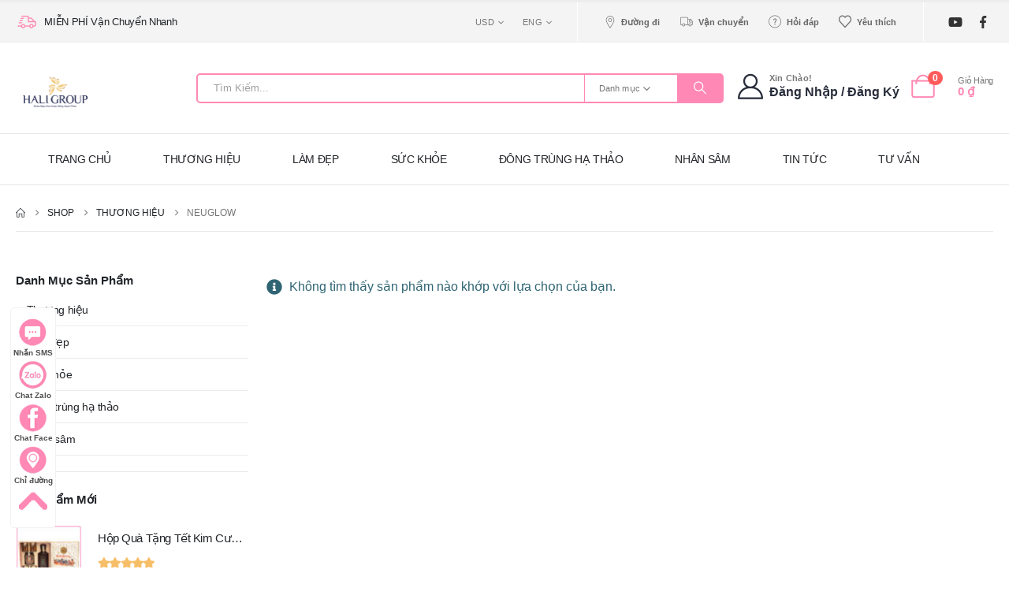

--- FILE ---
content_type: text/html; charset=UTF-8
request_url: https://sieuthiquatang24h.com/danh-muc-san-pham/thuong-hieu/neuglow/
body_size: 21201
content:
	<!DOCTYPE html>
	<html class=""  lang="vi">
	<head>
		<meta http-equiv="X-UA-Compatible" content="IE=edge" />
		<meta http-equiv="Content-Type" content="text/html; charset=UTF-8" />
		<meta name="viewport" content="width=device-width, initial-scale=1, minimum-scale=1" />

		<link rel="profile" href="https://gmpg.org/xfn/11" />
		<link rel="pingback" href="https://sieuthiquatang24h.com/xmlrpc.php" />
		<meta name='robots' content='index, follow, max-image-preview:large, max-snippet:-1, max-video-preview:-1' />

	<!-- This site is optimized with the Yoast SEO plugin v26.6 - https://yoast.com/wordpress/plugins/seo/ -->
	<title>Sản Phẩm Trắng Da Thương Hiệu Neuglow - Hali Group</title>
	<link rel="canonical" href="https://sieuthiquatang24h.com/danh-muc-san-pham/thuong-hieu/neuglow/" />
	<meta property="og:locale" content="vi_VN" />
	<meta property="og:type" content="article" />
	<meta property="og:title" content="Sản Phẩm Trắng Da Thương Hiệu Neuglow - Hali Group" />
	<meta property="og:url" content="https://sieuthiquatang24h.com/danh-muc-san-pham/thuong-hieu/neuglow/" />
	<meta property="og:site_name" content="Quà Tặng Sức Khỏe Và Sắc Đẹp - Hali Group" />
	<meta name="twitter:card" content="summary_large_image" />
	<script type="application/ld+json" class="yoast-schema-graph">{"@context":"https://schema.org","@graph":[{"@type":"CollectionPage","@id":"https://sieuthiquatang24h.com/danh-muc-san-pham/thuong-hieu/neuglow/","url":"https://sieuthiquatang24h.com/danh-muc-san-pham/thuong-hieu/neuglow/","name":"Sản Phẩm Trắng Da Thương Hiệu Neuglow - Hali Group","isPartOf":{"@id":"https://sieuthiquatang24h.com/#website"},"breadcrumb":{"@id":"https://sieuthiquatang24h.com/danh-muc-san-pham/thuong-hieu/neuglow/#breadcrumb"},"inLanguage":"vi"},{"@type":"BreadcrumbList","@id":"https://sieuthiquatang24h.com/danh-muc-san-pham/thuong-hieu/neuglow/#breadcrumb","itemListElement":[{"@type":"ListItem","position":1,"name":"Trang Chủ","item":"https://sieuthiquatang24h.com/"},{"@type":"ListItem","position":2,"name":"Thương Hiệu","item":"https://sieuthiquatang24h.com/danh-muc-san-pham/thuong-hieu/"},{"@type":"ListItem","position":3,"name":"Neuglow"}]},{"@type":"WebSite","@id":"https://sieuthiquatang24h.com/#website","url":"https://sieuthiquatang24h.com/","name":"Quà Tặng Sức Khỏe Và Sắc Đẹp - Hali Group","description":"Khỏe Đẹp Cho Cuộc Sống Hạnh Phúc","potentialAction":[{"@type":"SearchAction","target":{"@type":"EntryPoint","urlTemplate":"https://sieuthiquatang24h.com/?s={search_term_string}"},"query-input":{"@type":"PropertyValueSpecification","valueRequired":true,"valueName":"search_term_string"}}],"inLanguage":"vi"}]}</script>
	<!-- / Yoast SEO plugin. -->


<link rel='dns-prefetch' href='//fonts.googleapis.com' />
<link rel='dns-prefetch' href='//www.googletagmanager.com' />
<link rel="alternate" type="application/rss+xml" title="Dòng thông tin Quà Tặng Sức Khỏe Và Sắc Đẹp - Hali Group &raquo;" href="https://sieuthiquatang24h.com/feed/" />
<link rel="alternate" type="application/rss+xml" title="Nguồn cấp Quà Tặng Sức Khỏe Và Sắc Đẹp - Hali Group &raquo; Neuglow Danh mục" href="https://sieuthiquatang24h.com/danh-muc-san-pham/thuong-hieu/neuglow/feed/" />
		<link rel="shortcut icon" href="//sieuthiquatang24h.com/wp-content/uploads/2021/10/favicon-70x70-1.png" type="image/x-icon" />
				<link rel="apple-touch-icon" href="//sieuthiquatang24h.com/wp-content/uploads/2021/10/favicon-70x70-1.png" />
				<link rel="apple-touch-icon" sizes="120x120" href="//sieuthiquatang24h.com/wp-content/uploads/2021/10/favicon-70x70-1.png" />
				<link rel="apple-touch-icon" sizes="76x76" href="//sieuthiquatang24h.com/wp-content/uploads/2021/10/favicon-70x70-1.png" />
				<link rel="apple-touch-icon" sizes="152x152" href="//sieuthiquatang24h.com/wp-content/uploads/2021/10/favicon-70x70-1.png" />
		<style id='wp-img-auto-sizes-contain-inline-css'>
img:is([sizes=auto i],[sizes^="auto," i]){contain-intrinsic-size:3000px 1500px}
/*# sourceURL=wp-img-auto-sizes-contain-inline-css */
</style>
<link data-minify="1" rel='stylesheet' id='dashicons-css' href='https://sieuthiquatang24h.com/wp-content/cache/min/1/wp-includes/css/dashicons.min.css?ver=1764989710' media='all' />
<link rel='stylesheet' id='porto-google-fonts-css' href='//fonts.googleapis.com/css?family=Poppins%3A400%2C500%2C600%2C700%2C800%7COpen+Sans%3A400%2C500%2C600%2C700%2C800&#038;ver=6.9' media='all' />
<link rel='stylesheet' id='wp-block-library-css' href='https://sieuthiquatang24h.com/wp-includes/css/dist/block-library/style.min.css?ver=6.9' media='all' />
<style id='global-styles-inline-css'>
:root{--wp--preset--aspect-ratio--square: 1;--wp--preset--aspect-ratio--4-3: 4/3;--wp--preset--aspect-ratio--3-4: 3/4;--wp--preset--aspect-ratio--3-2: 3/2;--wp--preset--aspect-ratio--2-3: 2/3;--wp--preset--aspect-ratio--16-9: 16/9;--wp--preset--aspect-ratio--9-16: 9/16;--wp--preset--color--black: #000000;--wp--preset--color--cyan-bluish-gray: #abb8c3;--wp--preset--color--white: #ffffff;--wp--preset--color--pale-pink: #f78da7;--wp--preset--color--vivid-red: #cf2e2e;--wp--preset--color--luminous-vivid-orange: #ff6900;--wp--preset--color--luminous-vivid-amber: #fcb900;--wp--preset--color--light-green-cyan: #7bdcb5;--wp--preset--color--vivid-green-cyan: #00d084;--wp--preset--color--pale-cyan-blue: #8ed1fc;--wp--preset--color--vivid-cyan-blue: #0693e3;--wp--preset--color--vivid-purple: #9b51e0;--wp--preset--color--primary: var(--porto-primary-color);--wp--preset--color--secondary: var(--porto-secondary-color);--wp--preset--color--tertiary: var(--porto-tertiary-color);--wp--preset--color--quaternary: var(--porto-quaternary-color);--wp--preset--color--dark: var(--porto-dark-color);--wp--preset--color--light: var(--porto-light-color);--wp--preset--color--primary-hover: var(--porto-primary-light-5);--wp--preset--gradient--vivid-cyan-blue-to-vivid-purple: linear-gradient(135deg,rgb(6,147,227) 0%,rgb(155,81,224) 100%);--wp--preset--gradient--light-green-cyan-to-vivid-green-cyan: linear-gradient(135deg,rgb(122,220,180) 0%,rgb(0,208,130) 100%);--wp--preset--gradient--luminous-vivid-amber-to-luminous-vivid-orange: linear-gradient(135deg,rgb(252,185,0) 0%,rgb(255,105,0) 100%);--wp--preset--gradient--luminous-vivid-orange-to-vivid-red: linear-gradient(135deg,rgb(255,105,0) 0%,rgb(207,46,46) 100%);--wp--preset--gradient--very-light-gray-to-cyan-bluish-gray: linear-gradient(135deg,rgb(238,238,238) 0%,rgb(169,184,195) 100%);--wp--preset--gradient--cool-to-warm-spectrum: linear-gradient(135deg,rgb(74,234,220) 0%,rgb(151,120,209) 20%,rgb(207,42,186) 40%,rgb(238,44,130) 60%,rgb(251,105,98) 80%,rgb(254,248,76) 100%);--wp--preset--gradient--blush-light-purple: linear-gradient(135deg,rgb(255,206,236) 0%,rgb(152,150,240) 100%);--wp--preset--gradient--blush-bordeaux: linear-gradient(135deg,rgb(254,205,165) 0%,rgb(254,45,45) 50%,rgb(107,0,62) 100%);--wp--preset--gradient--luminous-dusk: linear-gradient(135deg,rgb(255,203,112) 0%,rgb(199,81,192) 50%,rgb(65,88,208) 100%);--wp--preset--gradient--pale-ocean: linear-gradient(135deg,rgb(255,245,203) 0%,rgb(182,227,212) 50%,rgb(51,167,181) 100%);--wp--preset--gradient--electric-grass: linear-gradient(135deg,rgb(202,248,128) 0%,rgb(113,206,126) 100%);--wp--preset--gradient--midnight: linear-gradient(135deg,rgb(2,3,129) 0%,rgb(40,116,252) 100%);--wp--preset--font-size--small: 13px;--wp--preset--font-size--medium: 20px;--wp--preset--font-size--large: 36px;--wp--preset--font-size--x-large: 42px;--wp--preset--spacing--20: 0.44rem;--wp--preset--spacing--30: 0.67rem;--wp--preset--spacing--40: 1rem;--wp--preset--spacing--50: 1.5rem;--wp--preset--spacing--60: 2.25rem;--wp--preset--spacing--70: 3.38rem;--wp--preset--spacing--80: 5.06rem;--wp--preset--shadow--natural: 6px 6px 9px rgba(0, 0, 0, 0.2);--wp--preset--shadow--deep: 12px 12px 50px rgba(0, 0, 0, 0.4);--wp--preset--shadow--sharp: 6px 6px 0px rgba(0, 0, 0, 0.2);--wp--preset--shadow--outlined: 6px 6px 0px -3px rgb(255, 255, 255), 6px 6px rgb(0, 0, 0);--wp--preset--shadow--crisp: 6px 6px 0px rgb(0, 0, 0);}:where(.is-layout-flex){gap: 0.5em;}:where(.is-layout-grid){gap: 0.5em;}body .is-layout-flex{display: flex;}.is-layout-flex{flex-wrap: wrap;align-items: center;}.is-layout-flex > :is(*, div){margin: 0;}body .is-layout-grid{display: grid;}.is-layout-grid > :is(*, div){margin: 0;}:where(.wp-block-columns.is-layout-flex){gap: 2em;}:where(.wp-block-columns.is-layout-grid){gap: 2em;}:where(.wp-block-post-template.is-layout-flex){gap: 1.25em;}:where(.wp-block-post-template.is-layout-grid){gap: 1.25em;}.has-black-color{color: var(--wp--preset--color--black) !important;}.has-cyan-bluish-gray-color{color: var(--wp--preset--color--cyan-bluish-gray) !important;}.has-white-color{color: var(--wp--preset--color--white) !important;}.has-pale-pink-color{color: var(--wp--preset--color--pale-pink) !important;}.has-vivid-red-color{color: var(--wp--preset--color--vivid-red) !important;}.has-luminous-vivid-orange-color{color: var(--wp--preset--color--luminous-vivid-orange) !important;}.has-luminous-vivid-amber-color{color: var(--wp--preset--color--luminous-vivid-amber) !important;}.has-light-green-cyan-color{color: var(--wp--preset--color--light-green-cyan) !important;}.has-vivid-green-cyan-color{color: var(--wp--preset--color--vivid-green-cyan) !important;}.has-pale-cyan-blue-color{color: var(--wp--preset--color--pale-cyan-blue) !important;}.has-vivid-cyan-blue-color{color: var(--wp--preset--color--vivid-cyan-blue) !important;}.has-vivid-purple-color{color: var(--wp--preset--color--vivid-purple) !important;}.has-black-background-color{background-color: var(--wp--preset--color--black) !important;}.has-cyan-bluish-gray-background-color{background-color: var(--wp--preset--color--cyan-bluish-gray) !important;}.has-white-background-color{background-color: var(--wp--preset--color--white) !important;}.has-pale-pink-background-color{background-color: var(--wp--preset--color--pale-pink) !important;}.has-vivid-red-background-color{background-color: var(--wp--preset--color--vivid-red) !important;}.has-luminous-vivid-orange-background-color{background-color: var(--wp--preset--color--luminous-vivid-orange) !important;}.has-luminous-vivid-amber-background-color{background-color: var(--wp--preset--color--luminous-vivid-amber) !important;}.has-light-green-cyan-background-color{background-color: var(--wp--preset--color--light-green-cyan) !important;}.has-vivid-green-cyan-background-color{background-color: var(--wp--preset--color--vivid-green-cyan) !important;}.has-pale-cyan-blue-background-color{background-color: var(--wp--preset--color--pale-cyan-blue) !important;}.has-vivid-cyan-blue-background-color{background-color: var(--wp--preset--color--vivid-cyan-blue) !important;}.has-vivid-purple-background-color{background-color: var(--wp--preset--color--vivid-purple) !important;}.has-black-border-color{border-color: var(--wp--preset--color--black) !important;}.has-cyan-bluish-gray-border-color{border-color: var(--wp--preset--color--cyan-bluish-gray) !important;}.has-white-border-color{border-color: var(--wp--preset--color--white) !important;}.has-pale-pink-border-color{border-color: var(--wp--preset--color--pale-pink) !important;}.has-vivid-red-border-color{border-color: var(--wp--preset--color--vivid-red) !important;}.has-luminous-vivid-orange-border-color{border-color: var(--wp--preset--color--luminous-vivid-orange) !important;}.has-luminous-vivid-amber-border-color{border-color: var(--wp--preset--color--luminous-vivid-amber) !important;}.has-light-green-cyan-border-color{border-color: var(--wp--preset--color--light-green-cyan) !important;}.has-vivid-green-cyan-border-color{border-color: var(--wp--preset--color--vivid-green-cyan) !important;}.has-pale-cyan-blue-border-color{border-color: var(--wp--preset--color--pale-cyan-blue) !important;}.has-vivid-cyan-blue-border-color{border-color: var(--wp--preset--color--vivid-cyan-blue) !important;}.has-vivid-purple-border-color{border-color: var(--wp--preset--color--vivid-purple) !important;}.has-vivid-cyan-blue-to-vivid-purple-gradient-background{background: var(--wp--preset--gradient--vivid-cyan-blue-to-vivid-purple) !important;}.has-light-green-cyan-to-vivid-green-cyan-gradient-background{background: var(--wp--preset--gradient--light-green-cyan-to-vivid-green-cyan) !important;}.has-luminous-vivid-amber-to-luminous-vivid-orange-gradient-background{background: var(--wp--preset--gradient--luminous-vivid-amber-to-luminous-vivid-orange) !important;}.has-luminous-vivid-orange-to-vivid-red-gradient-background{background: var(--wp--preset--gradient--luminous-vivid-orange-to-vivid-red) !important;}.has-very-light-gray-to-cyan-bluish-gray-gradient-background{background: var(--wp--preset--gradient--very-light-gray-to-cyan-bluish-gray) !important;}.has-cool-to-warm-spectrum-gradient-background{background: var(--wp--preset--gradient--cool-to-warm-spectrum) !important;}.has-blush-light-purple-gradient-background{background: var(--wp--preset--gradient--blush-light-purple) !important;}.has-blush-bordeaux-gradient-background{background: var(--wp--preset--gradient--blush-bordeaux) !important;}.has-luminous-dusk-gradient-background{background: var(--wp--preset--gradient--luminous-dusk) !important;}.has-pale-ocean-gradient-background{background: var(--wp--preset--gradient--pale-ocean) !important;}.has-electric-grass-gradient-background{background: var(--wp--preset--gradient--electric-grass) !important;}.has-midnight-gradient-background{background: var(--wp--preset--gradient--midnight) !important;}.has-small-font-size{font-size: var(--wp--preset--font-size--small) !important;}.has-medium-font-size{font-size: var(--wp--preset--font-size--medium) !important;}.has-large-font-size{font-size: var(--wp--preset--font-size--large) !important;}.has-x-large-font-size{font-size: var(--wp--preset--font-size--x-large) !important;}
/*# sourceURL=global-styles-inline-css */
</style>

<style id='classic-theme-styles-inline-css'>
/*! This file is auto-generated */
.wp-block-button__link{color:#fff;background-color:#32373c;border-radius:9999px;box-shadow:none;text-decoration:none;padding:calc(.667em + 2px) calc(1.333em + 2px);font-size:1.125em}.wp-block-file__button{background:#32373c;color:#fff;text-decoration:none}
/*# sourceURL=/wp-includes/css/classic-themes.min.css */
</style>
<link data-minify="1" rel='stylesheet' id='contact-form-7-css' href='https://sieuthiquatang24h.com/wp-content/cache/min/1/wp-content/plugins/contact-form-7/includes/css/styles.css?ver=1764989710' media='all' />
<link rel='stylesheet' id='kk-star-ratings-css' href='https://sieuthiquatang24h.com/wp-content/plugins/kk-star-ratings/src/core/public/css/kk-star-ratings.min.css?ver=5.4.10.3' media='all' />
<style id='woocommerce-inline-inline-css'>
.woocommerce form .form-row .required { visibility: visible; }
/*# sourceURL=woocommerce-inline-inline-css */
</style>
<link data-minify="1" rel='stylesheet' id='brands-styles-css' href='https://sieuthiquatang24h.com/wp-content/cache/min/1/wp-content/plugins/woocommerce/assets/css/brands.css?ver=1764989710' media='all' />
<link data-minify="1" rel='stylesheet' id='dokan-style-css' href='https://sieuthiquatang24h.com/wp-content/cache/min/1/wp-content/plugins/dokan-lite/assets/css/style.css?ver=1764989710' media='all' />
<link rel='stylesheet' id='dokan-modal-css' href='https://sieuthiquatang24h.com/wp-content/plugins/dokan-lite/assets/vendors/izimodal/iziModal.min.css?ver=1764988599' media='all' />
<link data-minify="1" rel='stylesheet' id='dokan-fontawesome-css' href='https://sieuthiquatang24h.com/wp-content/cache/min/1/wp-content/plugins/dokan-lite/assets/vendors/font-awesome/css/font-awesome.min.css?ver=1764989710' media='all' />
<link data-minify="1" rel='stylesheet' id='vcv:assets:front:style-css' href='https://sieuthiquatang24h.com/wp-content/cache/min/1/wp-content/plugins/visualcomposer/public/dist/front.bundle.css?ver=1764990768' media='all' />
<link data-minify="1" rel='stylesheet' id='porto-css-vars-css' href='https://sieuthiquatang24h.com/wp-content/cache/min/1/wp-content/uploads/porto_styles/theme_css_vars.css?ver=1764989710' media='all' />
<link data-minify="1" rel='stylesheet' id='js_composer_front-css' href='https://sieuthiquatang24h.com/wp-content/cache/min/1/wp-content/uploads/porto_styles/js_composer.css?ver=1764989710' media='all' />
<link data-minify="1" rel='stylesheet' id='redux-custom-fonts-css-css' href='https://sieuthiquatang24h.com/wp-content/cache/min/1/wp-content/uploads/redux/custom-fonts/fonts.css?ver=1764989710' media='all' />
<link data-minify="1" rel='stylesheet' id='bootstrap-css' href='https://sieuthiquatang24h.com/wp-content/cache/min/1/wp-content/uploads/porto_styles/bootstrap.css?ver=1764989710' media='all' />
<link data-minify="1" rel='stylesheet' id='porto-plugins-css' href='https://sieuthiquatang24h.com/wp-content/cache/min/1/wp-content/themes/porto/css/plugins_optimized.css?ver=1764989710' media='all' />
<link data-minify="1" rel='stylesheet' id='porto-theme-css' href='https://sieuthiquatang24h.com/wp-content/cache/min/1/wp-content/themes/porto/css/theme.css?ver=1764989710' media='all' />
<link data-minify="1" rel='stylesheet' id='porto-animate-css' href='https://sieuthiquatang24h.com/wp-content/cache/min/1/wp-content/themes/porto/css/part/animate.css?ver=1764989710' media='all' />
<link data-minify="1" rel='stylesheet' id='porto-blog-legacy-css' href='https://sieuthiquatang24h.com/wp-content/cache/min/1/wp-content/themes/porto/css/part/blog-legacy.css?ver=1764989710' media='all' />
<link data-minify="1" rel='stylesheet' id='porto-side-menu-css' href='https://sieuthiquatang24h.com/wp-content/cache/min/1/wp-content/themes/porto/css/part/side-accordion.css?ver=1764989710' media='all' />
<link data-minify="1" rel='stylesheet' id='porto-header-shop-css' href='https://sieuthiquatang24h.com/wp-content/cache/min/1/wp-content/themes/porto/css/part/header-shop.css?ver=1764989710' media='all' />
<link data-minify="1" rel='stylesheet' id='porto-header-legacy-css' href='https://sieuthiquatang24h.com/wp-content/cache/min/1/wp-content/themes/porto/css/part/header-legacy.css?ver=1764989710' media='all' />
<link data-minify="1" rel='stylesheet' id='porto-footer-legacy-css' href='https://sieuthiquatang24h.com/wp-content/cache/min/1/wp-content/themes/porto/css/part/footer-legacy.css?ver=1764989710' media='all' />
<link data-minify="1" rel='stylesheet' id='porto-side-nav-panel-css' href='https://sieuthiquatang24h.com/wp-content/cache/min/1/wp-content/themes/porto/css/part/side-nav-panel.css?ver=1764989710' media='all' />
<link rel='stylesheet' id='porto-media-mobile-sidebar-css' href='https://sieuthiquatang24h.com/wp-content/themes/porto/css/part/media-mobile-sidebar.css?ver=7.7.1' media='(max-width:991px)' />
<link data-minify="1" rel='stylesheet' id='porto-shortcodes-css' href='https://sieuthiquatang24h.com/wp-content/cache/min/1/wp-content/uploads/porto_styles/shortcodes.css?ver=1764989710' media='all' />
<link data-minify="1" rel='stylesheet' id='porto-theme-shop-css' href='https://sieuthiquatang24h.com/wp-content/cache/min/1/wp-content/themes/porto/css/theme_shop.css?ver=1764989710' media='all' />
<link data-minify="1" rel='stylesheet' id='porto-shop-legacy-css' href='https://sieuthiquatang24h.com/wp-content/cache/min/1/wp-content/themes/porto/css/part/shop-legacy.css?ver=1764989710' media='all' />
<link data-minify="1" rel='stylesheet' id='porto-shop-sidebar-base-css' href='https://sieuthiquatang24h.com/wp-content/cache/min/1/wp-content/themes/porto/css/part/shop-sidebar-base.css?ver=1764990673' media='all' />
<link data-minify="1" rel='stylesheet' id='porto-wooco-widget-price-filter-css' href='https://sieuthiquatang24h.com/wp-content/cache/min/1/wp-content/themes/porto/css/part/woo-widget-price-filter.css?ver=1764990673' media='all' />
<link data-minify="1" rel='stylesheet' id='porto-shop-toolbar-css' href='https://sieuthiquatang24h.com/wp-content/cache/min/1/wp-content/themes/porto/css/theme/shop/other/toolbar.css?ver=1764990673' media='all' />
<link data-minify="1" rel='stylesheet' id='porto-dokan-css' href='https://sieuthiquatang24h.com/wp-content/cache/min/1/wp-content/themes/porto/css/theme_dokan.css?ver=1764989710' media='all' />
<link data-minify="1" rel='stylesheet' id='porto-theme-vc-css' href='https://sieuthiquatang24h.com/wp-content/cache/min/1/wp-content/themes/porto/css/theme_vc.css?ver=1764989710' media='all' />
<link data-minify="1" rel='stylesheet' id='porto-theme-wpb-css' href='https://sieuthiquatang24h.com/wp-content/cache/min/1/wp-content/themes/porto/css/theme_wpb.css?ver=1764989710' media='all' />
<link data-minify="1" rel='stylesheet' id='porto-theme-radius-css' href='https://sieuthiquatang24h.com/wp-content/cache/min/1/wp-content/themes/porto/css/theme_radius.css?ver=1764989710' media='all' />
<link data-minify="1" rel='stylesheet' id='porto-dynamic-style-css' href='https://sieuthiquatang24h.com/wp-content/cache/min/1/wp-content/uploads/porto_styles/dynamic_style.css?ver=1764989710' media='all' />
<link data-minify="1" rel='stylesheet' id='porto-type-builder-css' href='https://sieuthiquatang24h.com/wp-content/cache/min/1/wp-content/plugins/porto-functionality/builders/assets/type-builder.css?ver=1764989710' media='all' />
<link data-minify="1" rel='stylesheet' id='porto-account-login-style-css' href='https://sieuthiquatang24h.com/wp-content/cache/min/1/wp-content/themes/porto/css/theme/shop/login-style/account-login.css?ver=1764989710' media='all' />
<link data-minify="1" rel='stylesheet' id='porto-theme-woopage-css' href='https://sieuthiquatang24h.com/wp-content/cache/min/1/wp-content/themes/porto/css/theme/shop/other/woopage.css?ver=1764989710' media='all' />
<link data-minify="1" rel='stylesheet' id='porto-style-css' href='https://sieuthiquatang24h.com/wp-content/cache/min/1/wp-content/themes/porto/style.css?ver=1764989710' media='all' />
<style id='porto-style-inline-css'>
.side-header-narrow-bar-logo{max-width:131px}.loading-overlay-showing > .loading-overlay{opacity:1;visibility:visible;transition-delay:0}.loading-overlay{transition:visibility 0s ease-in-out 0.5s,opacity 0.5s ease-in-out;position:absolute;bottom:0;left:0;opacity:0;right:0;top:0;visibility:hidden}.loading-overlay .loader{display:inline-block;border:2px solid transparent;width:40px;height:40px;-webkit-animation:spin 0.75s infinite linear;animation:spin 0.75s infinite linear;border-image:none;border-radius:50%;vertical-align:middle;position:absolute;margin:auto;left:0;right:0;top:0;bottom:0;z-index:2;border-top-color:var(--porto-primary-color)}.loading-overlay .loader:before{content:"";display:inline-block;border:inherit;width:inherit;height:inherit;-webkit-animation:spin 1.5s infinite ease;animation:spin 1.5s infinite ease;border-radius:inherit;position:absolute;left:-2px;top:-2px;border-top-color:inherit}body > .loading-overlay{position:fixed;z-index:999999}#header,.sticky-header .header-main.sticky{border-top:3px solid #ededed}@media (min-width:992px){}.page-top ul.breadcrumb > li.home{display:inline-block}.page-top ul.breadcrumb > li.home a{position:relative;width:1em;text-indent:-9999px}.page-top ul.breadcrumb > li.home a:after{content:"\e883";font-family:'porto';float:left;text-indent:0}.ms-n-1{margin-left:-.1rem}.ms-n-2{margin-left:-.2rem}.mr-n-4{margin-right:-.4rem}.rounded{border-radius:7px !important}.custom-font,.custom-font h2{font-family:Segoe Script}.wel-msg i{font-size:23.68px;color:#FF89B4}#header .header-top .separator{height:50px;border-color:#fff}#header .share-links{margin-left:23px}#header .share-links a{width:25px;height:25px;margin:0 5px;font-size:1rem}#header .share-facebook{margin-right:0 !important}#header .searchform{max-width:680px;width:100%;margin-top:-10px;font-size:11px;border-width:2px;border-radius:5px}#header .searchform .selectric{padding-right:6px;padding-left:10px}#header .searchform .selectric,#header .searchform select{border-left-width:0;margin-right:0}#header .searchform button{padding:0 20.5px;background-color:#FF89B4}#header .searchform.searchform-cats input{width:100%;padding-left:20px;font-size:13px}#header .searchform select,#header .searchform button,#header .searchform .selectric .label,#header .searchform input{height:46px;line-height:46px}#header .logo{margin-right:7.2rem}#header .porto-sicon-box{margin-bottom:0}#header .porto-icon{margin-right:5px}#header .porto-sicon-title{margin-bottom:0}#mini-cart{margin-top:-13px;margin-left:12px}#header:not(.sticky-header) .header-bottom{border-top:1px solid #e7e7e7}#main-toggle-menu .menu-title:hover{background-color:#FF89B4;color:#fff}#main-toggle-menu .menu-title{padding:22px 83px 22px 20px;background-color:#fff;color:#FF89B4;border-left:1px solid;border-right:1px solid;border-color:#e7e7e7;font-size:14px;font-weight:600;text-transform:none;letter-spacing:-.025em}#main-toggle-menu .toggle-menu-wrap{width:117%;box-shadow:0 29px 29px rgba(0,0,0,0.1);animation:menuFadeInDown .2s ease-out}#main-toggle-menu .menu-title .toggle{margin-right:10px;font-size:20px;vertical-align:middle}#menu-main-menu > li{display:flex;padding:4px 5px;border-top:1px solid #e7e7e7}#menu-main-menu > li a{width:75%;border-width:0}#menu-main-menu > li .arrow{position:static}#menu-main-menu li i{font-size:18px;vertical-align:middle}#menu-main-menu .porto-info-list-item a:hover{color:#FF89B4 !important}#menu-main-menu .sub-menu{border:1px solid #e7e7e7;border-top-width:0;border-radius:0}#menu-main-menu .vc_column-inner{display:block}#header .info-item a{font-weight:700;letter-spacing:-.025em;display:inline-flex;align-items:center;vertical-align:middle}.menu-title:after{content:'\e81c';font-family:"porto";position:absolute;right:1.4rem}.searchform-fields span.text{width:100%;max-width:490px}.header-main .header-left,.searchform-popup{flex:1}*:not(#side-nav-panel)>.share-links>.share-facebook,*:not(#side-nav-panel)>.share-links>.share-twitter{float:right}.top-menu{margin-left:5px;margin-right:8px}.top-menu .menu-item a{display:inline-flex;align-items:center;margin:0 12px}.top-menu .menu-item i{margin-right:5px;font-size:16px}.login-link p,.top-menu,ul.products li.product-col .price{font-family:"Open Sans",sans-serif}.currency-switcher a,.view-switcher a{font-weight:400 !important;text-transform:uppercase !important}.view-switcher{margin-right:13px;margin-left:10px}.view-switcher i,.porto-block>p,.menu-block>a,.menu-block p,.flash-deals .add-links-wrap,.flash-deals .category-list,.custom-deal .onsale,.post-slide .post-meta{display:none !important}.side-nav-wrap .sidebar-menu > li.menu-item:hover{background-color:#f4f4f4}.sidebar-menu li.menu-item{position:static}.sidebar-menu > li.menu-item .popup:before{content:none}.banner-container .porto-u-heading{margin-bottom:0}.banner-container sup{font-size:33%;font-weight:700;color:#222529;top:-1.3em;margin-right:16px;letter-spacing:-0.03em}.sale-text::before,.banner-container .sale-wrapper strong::before{content:'';position:absolute;top:9px;left:-7px;right:0;bottom:11px;width:2.34722em;background-color:#222529;z-index:-1;transform:rotate(-2deg)}.custom-text-1{font-size:2.5em;right:0.4rem;bottom:0}.custom-text-2{color:#ff89b4;font-size:1.625em;right:1.2rem;bottom:0.7rem;transform:rotate(-30deg)}.custom-text-3{font-size:1.601875em;right:1.68552em;bottom:-0.6rem}.custom-text-1,.custom-text-3{color:#FF89B4;transform:rotate(-30deg)}#mini-cart .cart-subtotal{font-size:11px;line-height:1;letter-spacing:-.025em;color:#777;font-weight:400;margin-left:16px}#mini-cart .cart-price{color:#ff89b4;font-size:15px;font-weight:600}.page-top .container:after{content:'';display:block;border-bottom:1px solid #e7e7e7;margin-top:12px}.page-header-7 .container:after{content:none}.page-header-8{border-top:1px solid #e7e7e7}.porto-ibanner{margin-bottom:0}#main-toggle-menu .toggle-menu-wrap>ul,.product-image{border-width:0}.intro-carousel .owl-nav{left:50%;transform:translateX(-50%)}.star-rating{font-size:14px;letter-spacing:-0.125em}ul.products li.product-col .price,ul.products li.product-col h3{letter-spacing:.005em}ul.products li.product-col h3{position:relative;color:#222329}.owl-carousel.show-nav-middle .owl-nav button:hover{background-color:#FF89B4;border-color:#FF89B4;color:#fff}.owl-carousel.show-nav-middle .owl-nav .owl-next{right:-45px}.owl-carousel.show-nav-middle .owl-nav .owl-prev{left:-45px}.no-effect.owl-carousel .owl-nav>button{box-shadow:none !important}.owl-carousel.show-nav-middle .owl-nav .owl-next,.owl-carousel.show-nav-middle .owl-nav .owl-prev{width:40px;height:80px;font-size:26px;color:#FF89B4;background-color:#fff;border:1px solid #e9e9e9;box-shadow:0 0 100px 75px rgba(255,255,255,0.6);transition:background-color .3s,color .3s}.feature-container .default-icon .porto-sicon-header .porto-sicon-title{margin-bottom:0}.feature-container .owl-stage{display:flex;align-items:center}.category-container .products .product-category .thumb-info-title{padding-left:2rem}.category-container .products .sub-title{text-transform:none;font-size:18px;letter-spacing:-.025em !important;line-height:26px;font-weight:600 !important}.category-container .products .thumb-info-type{font-size:13px;letter-spacing:-.02em;line-height:22px;text-transform:none}.filter-products.show-category .products-filter{width:100%;margin-bottom:20px;border-width:0}.filter-products.show-category .product-categories a::before{content:none !important}.filter-products.show-category .product-categories a{padding:7px 24px;margin:0 5px;border-radius:7px;color:#222529;font-size:13px;font-weight:600;letter-spacing:-.02em;line-height:22px;box-shadow:0 0 0 1px #e9e9e9;transition:box-shadow .3s}.filter-products.show-category .product-categories a:hover,.filter-products.show-category .product-categories .current a{color:#FF89B4 !important;box-shadow:0 0 0 2px#FF89B4}.filter-products.show-category .products-filter+div{width:100%}.filter-products .product-categories{display:flex;flex-wrap:wrap}.filter-products{padding:30px 0 27px 17px}.filter-products .products-filter h4{display:none}.special-products{padding:40px 33px 23px;border:2px solid #ff89b4}.flash-text{position:absolute;top:2.5rem;z-index:3;left:calc( 50% + 10px );transform:translateX(-50%)}.flash-deals{padding:20px 0 0 20px}.flash-deals .sale-product-daily-deal{bottom:-41px;border-radius:30px}.flash-deals .product-inner{border:2px solid  #FF89B4}.flash-deals .product-content{margin-top:-99px;padding-bottom:5rem !important}.flash-deals .price{position:relative}.offer-product{padding:45px 40px;border:2px solid  #FF89B4}.offer-product .sale-product-daily-deal{top:0;bottom:auto;max-width:300px}.offer-product .product-content{margin-top:0}.offer-product .inner img{margin-top:0}.offer-product .products li.product-col h3{font-size:20px}.offer-product .add_to_cart_button{padding-left:45px;height:56px;line-height:56px;padding-right:45px;font-size:14px;border-radius:7px}.offer-product .add_to_cart_button::before{font-size:24px !important;font-weight:300 !important}.offer-product .quickview,.offer-product .yith-wcwl-add-to-wishlist a{height:56px;line-height:56px}.offer-product .add-links-wrap{margin-top:46px}.custom-deal .sale-product-daily-deal{padding:8px 0;margin-left:auto;margin-right:auto;color:#444}.custom-deal .products .sale-product-daily-deal::before{background-color:#f4f4f4;border-radius:30px}.custom-deal .products li.product:hover .product-image{box-shadow:none}.custom-deal .product-image:hover{z-index:0}.custom-deal .products .sale-product-daily-deal .porto_countdown-amount,.custom-deal .products .sale-product-daily-deal .porto_countdown-period{font-size:15px;font-weight:800;letter-spacing:.025em;line-height:26px}.custom-deal .products .sale-product-daily-deal .daily-deal-title{color:#444;letter-spacing:.025em}.visible-carousel{padding:4rem 0}.blog-container{padding:40px 40px 17px}.post-slide .post-image{margin-bottom:14px !important}.post-carousel .post-slide .post-item span.cat-names{font-size:10px;font-weight:400;font-family:"Open Sans";letter-spacing:.005em}.post-slide h3{font-size:20px;font-family:Poppins;font-weight:600;margin-top:2px;margin-bottom:2px !important}.post-slide .post-excerpt{letter-spacing:-0.025em;color:#777}.widget-subscribe > .email{width:calc( 100% - 215px - 17px);max-width:729px;margin-right:17px}.widget-subscribe .wpcf7-email{padding:15px;border:2px solid #bebebe}.widget-subscribe .wpcf7-submit{min-width:215px;max-height:53px;font-size:14px;font-weight:600;letter-spacing:-.05em;padding:14px}#footer .widget-title{font-size:15px}#footer .footer-main > .container{padding-top:3.7rem;padding-bottom:1rem}#footer .share-links{max-width:145px}#footer .share-instagram{margin-left:0 !important}#footer .share-links a{width:40px;height:40px;margin:8px 5px -5px;box-shadow:none;border:1px solid #e7e7e7}#footer .share-links a:hover{border-color:transparent}#footer .footer-bottom{padding:0 0 54px}#footer .footer-bottom .footer-center{padding-top:24px;border-top:1px solid #e7e7e7}.widget.widget_text li{margin-bottom:14px;font-size:13px}.footer-copyright{font-size:13px;letter-spacing:-.025em}@media (min-width:1440px){.container{max-width:1440px}}@media (min-width:992px) and (max-width:1459px){.container{max-width:none;padding:0 20px}.header-bottom .custom-html{display:none}}@media (max-width:1219px){.category-container .owl-carousel.show-nav-middle .owl-nav .owl-next{right:0}.category-container .owl-carousel.show-nav-middle .owl-nav .owl-prev{left:0}}@media (max-width:991px){#mini-cart{margin-top:4px}#header .logo{margin-right:0}#header .header-top .custom-html,#header .header-top .separator{display:none}#header .header-main .my-account,#header .header-main .my-wishlist{font-size:30px;color:#282d3b}#header .my-wishlist{margin-top:4px}.offer-product{padding-left:10px;padding-right:10px}.feature-container .porto-sicon-box{justify-content:center;padding:0 !important;margin-top:20px}.owl-carousel.show-nav-middle .owl-nav .owl-next{right:-20px}.owl-carousel.show-nav-middle .owl-nav .owl-prev{left:-20px}#side-nav-panel .porto-info-list-item a{color:#fff !important}#side-nav-panel .bgimg-none{background-image:none !important}}@media (max-width:767px){.filter-products.show-category .product-categories a{margin:0 0 15px}.cart-popup{margin-right:0}}@media (max-width:575px){.widget-subscribe > .email{width:calc( 50% - 17px )}.widget-subscribe .wpcf7-submit{width:50%;min-width:1px}.newsletter-msg.default-icon .porto-icon{margin-right:0}.newsletter-msg .porto-sicon-header{text-align:center}.porto-ibanner-layer h2{white-space:nowrap;line-height:1.1 !important}#mini-cart .cart-subtotal{display:none}.header-top .header-left{display:none}.header-top .header-right{width:100%;margin-left:0}.header-top .view-switcher{margin-right:auto}.header-top .share-links{margin-left:auto}}@media (max-width:450px){.porto-ibanner-layer{left:10% !important;right:10% !important}}.star-rating:before{color:#f7be68}.single-product .woocommerce-product-rating .star-rating:before{color:#f7be68}.single-product .woocommerce-product-rating .star-rating span:before{color:#ff5b5b00}.star-rating span:before{color:#ff5b5b00;content:"" "" "" "" "";left:0;position:absolute;top:0}ul.products li.product-category .thumb-info h3{font-weight:700;margin:0 0 10px;color:#222329;letter-spacing:-.005em}ul.products li.product-category .thumb-info-type{display:block;margin:-10px 0 0;padding:0;font-weight:400;background:none;float:none;opacity:.7;line-height:1.8;color:#222329}
/*# sourceURL=porto-style-inline-css */
</style>
<script src="https://sieuthiquatang24h.com/wp-includes/js/jquery/jquery.min.js?ver=3.7.1" id="jquery-core-js" defer></script>
<script src="https://sieuthiquatang24h.com/wp-includes/js/dist/hooks.min.js?ver=dd5603f07f9220ed27f1" id="wp-hooks-js"></script>
<script src="https://sieuthiquatang24h.com/wp-includes/js/dist/i18n.min.js?ver=c26c3dc7bed366793375" id="wp-i18n-js"></script>





<script id="dokan-util-helper-js-extra">
var dokan_helper = {"i18n_date_format":"d/m/Y","i18n_time_format":"H:i","week_starts_day":"1","reverse_withdrawal":{"enabled":false},"timepicker_locale":{"am":"am","pm":"pm","AM":"AM","PM":"PM","hr":"hr","hrs":"hrs","mins":"mins"},"daterange_picker_local":{"toLabel":"To","firstDay":1,"fromLabel":"From","separator":" - ","weekLabel":"W","applyLabel":"Apply","cancelLabel":"Clear","customRangeLabel":"Custom","daysOfWeek":["Su","Mo","Tu","We","Th","Fr","Sa"],"monthNames":["January","February","March","April","May","June","July","August","September","October","November","December"]},"sweetalert_local":{"cancelButtonText":"Cancel","closeButtonText":"Close","confirmButtonText":"OK","denyButtonText":"No","closeButtonAriaLabel":"Close this dialog"}};
var dokan = {"ajaxurl":"https://sieuthiquatang24h.com/wp-admin/admin-ajax.php","nonce":"db4cf973f0","order_nonce":"0352e7e4d1","product_edit_nonce":"242e96c780","ajax_loader":"https://sieuthiquatang24h.com/wp-content/plugins/dokan-lite/assets/images/ajax-loader.gif","seller":{"available":"Available","notAvailable":"Not Available"},"delete_confirm":"Are you sure?","wrong_message":"Something went wrong. Please try again.","vendor_percentage":"","commission_type":"","rounding_precision":"6","mon_decimal_point":",","currency_format_num_decimals":"0","currency_format_symbol":"\u20ab","currency_format_decimal_sep":",","currency_format_thousand_sep":".","currency_format":"%v\u00a0%s","round_at_subtotal":"no","product_types":["simple"],"loading_img":"https://sieuthiquatang24h.com/wp-content/plugins/dokan-lite/assets/images/loading.gif","store_product_search_nonce":"10ec5fd0c6","i18n_download_permission":"Are you sure you want to revoke access to this download?","i18n_download_access":"Could not grant access - the user may already have permission for this file or billing email is not set. Ensure the billing email is set, and the order has been saved.","maximum_tags_select_length":"-1","modal_header_color":"var(--dokan-button-background-color, #7047EB)","rest":{"root":"https://sieuthiquatang24h.com/wp-json/","nonce":"2ff202912a","version":"dokan/v1"},"api":null,"libs":[],"routeComponents":{"default":null},"routes":[],"urls":{"assetsUrl":"https://sieuthiquatang24h.com/wp-content/plugins/dokan-lite/assets","dashboardUrl":"https://sieuthiquatang24h.com/dashboard/?path=%2Fanalytics%2FOverview","storeUrl":""}};
//# sourceURL=dokan-util-helper-js-extra
</script>


<script id="wc-add-to-cart-js-extra">
var wc_add_to_cart_params = {"ajax_url":"/wp-admin/admin-ajax.php","wc_ajax_url":"/?wc-ajax=%%endpoint%%","i18n_view_cart":"Xem gi\u1ecf h\u00e0ng","cart_url":"https://sieuthiquatang24h.com/cart/","is_cart":"","cart_redirect_after_add":"yes"};
//# sourceURL=wc-add-to-cart-js-extra
</script>


<script id="woocommerce-js-extra">
var woocommerce_params = {"ajax_url":"/wp-admin/admin-ajax.php","wc_ajax_url":"/?wc-ajax=%%endpoint%%","i18n_password_show":"Hi\u1ec3n th\u1ecb m\u1eadt kh\u1ea9u","i18n_password_hide":"\u1ea8n m\u1eadt kh\u1ea9u"};
//# sourceURL=woocommerce-js-extra
</script>


<script id="wc-cart-fragments-js-extra">
var wc_cart_fragments_params = {"ajax_url":"/wp-admin/admin-ajax.php","wc_ajax_url":"/?wc-ajax=%%endpoint%%","cart_hash_key":"wc_cart_hash_ea319a82eac6a06e919c2e9a2a1cd891","fragment_name":"wc_fragments_ea319a82eac6a06e919c2e9a2a1cd891","request_timeout":"15000"};
//# sourceURL=wc-cart-fragments-js-extra
</script>

<link rel="https://api.w.org/" href="https://sieuthiquatang24h.com/wp-json/" /><link rel="alternate" title="JSON" type="application/json" href="https://sieuthiquatang24h.com/wp-json/wp/v2/product_cat/1761" /><link rel="EditURI" type="application/rsd+xml" title="RSD" href="https://sieuthiquatang24h.com/xmlrpc.php?rsd" />
<meta name="generator" content="WordPress 6.9" />
<meta name="generator" content="WooCommerce 10.3.6" />
<meta name="generator" content="Site Kit by Google 1.167.0" /><!-- Global site tag (gtag.js) - Google Analytics -->
<script async src="https://www.googletagmanager.com/gtag/js?id=G-17RG7HK79L"></script>
<script>
  window.dataLayer = window.dataLayer || [];
  function gtag(){dataLayer.push(arguments);}
  gtag('js', new Date());

  gtag('config', 'G-17RG7HK79L');
</script><noscript><style>.vce-row-container .vcv-lozad {display: none}</style></noscript><meta name="generator" content="Powered by Visual Composer Website Builder - fast and easy-to-use drag and drop visual editor for WordPress."/>	<noscript><style>.woocommerce-product-gallery{ opacity: 1 !important; }</style></noscript>
	<meta name="generator" content="Powered by WPBakery Page Builder - drag and drop page builder for WordPress."/>
		<style id="wp-custom-css">
			html,body,p,h1,h2,h3,h4,h5,h6,em,strong,span,a  {

font-family: Helvetica,Arial,sans-serif !important;

5 }		</style>
		<noscript><style> .wpb_animate_when_almost_visible { opacity: 1; }</style></noscript>	</head>
	<body class="archive tax-product_cat term-neuglow term-1761 wp-embed-responsive wp-theme-porto wp-child-theme-porto-child theme-porto vcwb woocommerce woocommerce-page woocommerce-no-js porto-rounded login-popup full blog-1 loading-overlay-showing wpb-js-composer js-comp-ver-8.7.2 vc_responsive dokan-theme-porto">
	<div class="loading-overlay"><div class="bounce-loader"><div class="bounce1"></div><div class="bounce2"></div><div class="bounce3"></div></div></div>
	<div class="page-wrapper"><!-- page wrapper -->
		
											<!-- header wrapper -->
				<div class="header-wrapper">
										

	<header  id="header" class="header-builder">
	
	<div class="header-top hidden-for-sm"><div class="header-row container"><div class="header-col header-left hidden-for-sm"><div class="custom-html"><div class="d-none d-xl-flex align-items-center wel-msg">
	<i class="porto-icon-shipping me-2"></i>
	<h5 class="mb-0">MIỄN PHÍ Vận Chuyển Nhanh</h5>
</div></div></div><div class="header-col header-right hidden-for-sm"><ul id="menu-currency-switcher" class="currency-switcher porto-view-switcher mega-menu show-arrow">
					<li class="menu-item has-sub narrow">
						<a class="nolink" href="#">USD</a>
						<div class="popup">
							<div class="inner">
								<ul class="sub-menu wcml-switcher">
									<li class="menu-item"><a href="#">USD</a></li>
									<li class="menu-item"><a href="#">EUR</a></li>
								</ul>
							</div>
						</div>
					</li>
				</ul>            <link data-minify="1" rel="stylesheet" id="porto-flag-css" href="https://sieuthiquatang24h.com/wp-content/cache/min/1/wp-content/themes/porto/css/part/flag.css?ver=1764989710" type="text/css" media="all" />             <ul class="view-switcher porto-view-switcher mega-menu show-arrow">
					<li class="menu-item has-sub narrow">
						<a class="nolink" href="#"><i class="flag-us"></i>Eng</a>
						<div class="popup">
							<div class="inner">
								<ul class="sub-menu">
									<li class="menu-item"><a href="#"><i class="flag-us"></i>Eng</a></li>
									<li class="menu-item"><a href="#"><i class="flag-fr"></i>Frh</a></li>
								</ul>
							</div>
						</div>
					</li>
				</ul><span class="separator"></span><div class="custom-html"><div class="d-flex top-menu">
	<div class="menu-item">
		<a href="https://goo.gl/maps/D4fGuAhFoywZds1a6">
			<i class="porto-icon-pin"></i>
			Đường đi
		</a>
	</div>
	<div class="menu-item">
		<a href="#">
			<i class="porto-icon-shipping-truck"></i>
			Vận chuyển
		</a>
	</div>
	<div class="menu-item">
		<a href="#">
			<i class="porto-icon-help-circle"></i>
			Hỏi đáp
		</a>
	</div>
	<div class="menu-item">
		<a href="#">
			<i class="porto-icon-wishlist-2"></i>
			Yêu thích
		</a>
	</div>		
</div></div><span class="separator"></span><div class="share-links">		<a target="_blank"  rel="nofollow noopener noreferrer" class="share-facebook" href="https://www.facebook.com/haligroup/" aria-label="Facebook" title="Facebook"></a>
				<a target="_blank"  rel="nofollow noopener noreferrer" class="share-youtube" href="https://www.youtube.com/haligroup" aria-label="Youtube" title="Youtube"></a>
		</div></div></div></div><div class="header-main header-has-center-sm"><div class="header-row container"><div class="header-col header-left hidden-for-sm"><a class="mobile-toggle" role="button" href="#" aria-label="Mobile Menu"><i class="fas fa-bars"></i></a>
	<div class="logo">
	<a aria-label="Site Logo" href="https://sieuthiquatang24h.com/" title="Quà Tặng Sức Khỏe Và Sắc Đẹp &#8211; Hali Group - Khỏe Đẹp Cho Cuộc Sống Hạnh Phúc"  rel="home">
		<img class="img-responsive standard-logo retina-logo" width="100" src="//sieuthiquatang24h.com/wp-content/uploads/2021/10/logo-hali-202x80-1.png" alt="Quà Tặng Sức Khỏe Và Sắc Đẹp &#8211; Hali Group" />	</a>
	</div>
	<div class="searchform-popup advanced-search-layout"><a  class="search-toggle" role="button" aria-label="Search Toggle" href="#"><i class="porto-icon-magnifier"></i><span class="search-text">Search</span></a>	<form action="https://sieuthiquatang24h.com/" method="get"
		class="searchform search-layout-advanced searchform-cats">
		<div class="searchform-fields">
			<span class="text"><input name="s" type="text" value="" placeholder="Tìm Kiếm..." autocomplete="off" /></span>
							<input type="hidden" name="post_type" value="product"/>
				<select aria-label="Search Categories"  name='product_cat' id='product_cat' class='cat'>
	<option value='0'>Danh mục</option>
	<option class="level-0" value="lam-dep">Làm Đẹp</option>
	<option class="level-1" value="collagen">&nbsp;&nbsp;&nbsp;Collagen</option>
	<option class="level-1" value="chong-nang">&nbsp;&nbsp;&nbsp;Chống Nắng</option>
	<option class="level-1" value="mat-na">&nbsp;&nbsp;&nbsp;Mặt nạ</option>
	<option class="level-1" value="thuc-pham-chuc-nang-sac-dep">&nbsp;&nbsp;&nbsp;TPCN Sắc Đẹp</option>
	<option class="level-1" value="trang-da">&nbsp;&nbsp;&nbsp;Trắng Da</option>
	<option class="level-0" value="nhan-sam">Nhân Sâm</option>
	<option class="level-0" value="dong-trung-ha-thao">Đông Trùng Hạ Thảo</option>
	<option class="level-1" value="dong-trung-ha-thao-kho">&nbsp;&nbsp;&nbsp;ĐTHT Khô</option>
	<option class="level-1" value="dong-trung-ha-thao-tuoi">&nbsp;&nbsp;&nbsp;ĐTHT Tươi</option>
	<option class="level-1" value="yen-dong-trung-ha-thao">&nbsp;&nbsp;&nbsp;Yến ĐTHT</option>
	<option class="level-1" value="nuoc-dong-trung-ha-thao">&nbsp;&nbsp;&nbsp;Nước ĐTHT</option>
	<option class="level-1" value="tra-dong-trung-ha-thao">&nbsp;&nbsp;&nbsp;Trà ĐTHT</option>
	<option class="level-1" value="vien-dong-trung-ha-thao">&nbsp;&nbsp;&nbsp;Viên ĐTHT</option>
	<option class="level-1" value="nhong-dong-trung-ha-thao">&nbsp;&nbsp;&nbsp;Nhộng ĐTHT</option>
	<option class="level-0" value="thuong-hieu">Thương Hiệu</option>
	<option class="level-1" value="global-herbeauty">&nbsp;&nbsp;&nbsp;Global Herbeauty</option>
	<option class="level-1" value="moomery">&nbsp;&nbsp;&nbsp;Moomery</option>
	<option class="level-1" value="82x">&nbsp;&nbsp;&nbsp;82x</option>
	<option class="level-1" value="dong-trung-ha-thao-thien-phuc">&nbsp;&nbsp;&nbsp;ĐTHT Thiên Phúc</option>
	<option class="level-1" value="dong-trung-ha-thao-kim-cuong-vang">&nbsp;&nbsp;&nbsp;ĐTHT Kim Cương Vàng</option>
	<option class="level-1" value="dong-trung-ha-thao-mailands">&nbsp;&nbsp;&nbsp;ĐTHT Mailands</option>
	<option class="level-1" value="hebora-nhat-ban">&nbsp;&nbsp;&nbsp;Hebora Nhật Bản</option>
	<option class="level-1" value="dong-trung-ha-thao-biofun">&nbsp;&nbsp;&nbsp;ĐTHT Biofun</option>
	<option class="level-1" value="dong-trung-ha-thao-banikha">&nbsp;&nbsp;&nbsp;Đông Trùng Hạ Thảo Banikha</option>
	<option class="level-1" value="dong-trung-ha-thao-hector">&nbsp;&nbsp;&nbsp;ĐTHT Hector</option>
	<option class="level-1" value="my-pham-edally">&nbsp;&nbsp;&nbsp;Mỹ Phẩm Edally</option>
	<option class="level-1" value="nano-dong-trung-ha-thao">&nbsp;&nbsp;&nbsp;Nano Đông Trùng Hạ Thảo</option>
	<option class="level-1" value="teresa-herbs">&nbsp;&nbsp;&nbsp;Teresa Herbs</option>
	<option class="level-1" value="tracybee-viet-nam">&nbsp;&nbsp;&nbsp;Tracybee Việt Nam</option>
	<option class="level-1" value="moonlook">&nbsp;&nbsp;&nbsp;MOONLOOK</option>
	<option class="level-0" value="suc-khoe">Sức Khỏe</option>
	<option class="level-1" value="sinh-ly">&nbsp;&nbsp;&nbsp;Sinh Lý</option>
	<option class="level-1" value="giam-can">&nbsp;&nbsp;&nbsp;Giảm Cân</option>
	<option class="level-1" value="thuc-pham-chuc-nang-suc-khoe">&nbsp;&nbsp;&nbsp;TPCN Sức khỏe</option>
</select>
			<span class="button-wrap">
				<button class="btn btn-special" aria-label="Search" title="Search" type="submit">
					<i class="porto-icon-magnifier"></i>
				</button>
							</span>
		</div>
				<div class="live-search-list"></div>
			</form>
	</div></div><div class="header-col visible-for-sm header-left"><a class="mobile-toggle" role="button" href="#" aria-label="Mobile Menu"><i class="fas fa-bars"></i></a></div><div class="header-col visible-for-sm header-center">
	<div class="logo">
	<a aria-label="Site Logo" href="https://sieuthiquatang24h.com/" title="Quà Tặng Sức Khỏe Và Sắc Đẹp &#8211; Hali Group - Khỏe Đẹp Cho Cuộc Sống Hạnh Phúc"  rel="home">
		<img class="img-responsive standard-logo retina-logo" width="100" src="//sieuthiquatang24h.com/wp-content/uploads/2021/10/logo-hali-202x80-1.png" alt="Quà Tặng Sức Khỏe Và Sắc Đẹp &#8211; Hali Group" />	</a>
	</div>
	</div><div class="header-col header-right hidden-for-sm"><a href="https://sieuthiquatang24h.com/my-account/" aria-label="My Account" title="My Account" class="my-account  porto-link-login"><i class="porto-icon-user-2"></i></a><div class="porto-block" data-id="120"><style>.vc_custom_1634026838773{margin-top: -13px !important;}.wpb_custom_991192e517ba80822b25b68bbbc51b14 .porto-sicon-title{color: #777777;}@media (min-width: 992px ) {
    #header .my-wishlist, #header .my-account { display: none; }
}
@media(max-width: 991px) {
    #header .searchform-popup, .header-main .porto-block { display: none; }

}</style><div class="vc_row wpb_row row top-row wpb_custom_034b39d9bc6c6b310d69e39f0ccf274f"><div class="vc_column_container col-md-12"><div class="wpb_wrapper vc_column-inner"><a aria-label="Xin Chào!" class="porto-sicon-box-link" href="#"><div class="porto-sicon-box  vc_custom_1634026838773 text-start login-link  wpb_custom_991192e517ba80822b25b68bbbc51b14 style_2 default-icon"><div class="porto-sicon-default"><div class="porto-just-icon-wrapper porto-icon none" style="color:#282d3b;font-size:32px;"><i class="porto-icon-user-2"></i></div></div><div class="porto-sicon-header"><h3 class="porto-sicon-title" style="font-weight:600;font-size:11px;color:#777777;line-height:13px;letter-spacing:0.3px;">Xin Chào!</h3><p style="font-weight:700;font-size:16px;color:#282d3b;">Đăng Nhập / Đăng Ký</p></div> <!-- header --></div><!-- porto-sicon-box --></a></div></div></div></div>		<div id="mini-cart" aria-haspopup="true" class="mini-cart minicart-text">
			<div class="cart-head">
			<span class="cart-icon"><i class="minicart-icon porto-icon-cart-thick"></i><span class="cart-items">0</span></span><span class="cart-subtotal">Giỏ Hàng <span class="cart-price">0</span></span>			</div>
			<div class="cart-popup widget_shopping_cart">
				<div class="widget_shopping_cart_content">
									<div class="cart-loading"></div>
								</div>
			</div>
				</div>
		</div><div class="header-col visible-for-sm header-right">		<div id="mini-cart" aria-haspopup="true" class="mini-cart minicart-text">
			<div class="cart-head">
			<span class="cart-icon"><i class="minicart-icon porto-icon-cart-thick"></i><span class="cart-items">0</span></span><span class="cart-subtotal">Giỏ Hàng <span class="cart-price">0</span></span>			</div>
			<div class="cart-popup widget_shopping_cart">
				<div class="widget_shopping_cart_content">
									<div class="cart-loading"></div>
								</div>
			</div>
				</div>
		</div></div></div><div class="header-bottom header-has-center header-has-not-center-sm main-menu-wrap"><div class="header-row container"><div class="header-col header-center hidden-for-sm"><ul id="menu-secondary-menu" class="secondary-menu main-menu mega-menu"><li id="nav-menu-item-1039" class="menu-item menu-item-type-custom menu-item-object-custom menu-item-home narrow"><a href="https://sieuthiquatang24h.com/">TRANG CHỦ</a></li>
<li id="nav-menu-item-1003" class="menu-item menu-item-type-custom menu-item-object-custom menu-item-has-children has-sub wide col-2"><a href="https://sieuthiquatang24h.com/danh-muc-san-pham/thuong-hieu/">THƯƠNG HIỆU</a>
<div class="popup"><div class="inner" style="max-width: 750px;"><ul class="sub-menu porto-wide-sub-menu">
	<li id="nav-menu-item-643" class="menu-item menu-item-type-custom menu-item-object-custom menu-item-has-children sub" data-cols="1"><a class="nolink" href="#">THƯƠNG HIỆU SỨC KHỎE</a>
	<ul class="sub-menu">
		<li id="nav-menu-item-646" class="menu-item menu-item-type-custom menu-item-object-custom"><a href="https://sieuthiquatang24h.com/danh-muc-san-pham/thuong-hieu/dong-trung-ha-thao-thien-phuc/">ĐÔNG TRÙNG HẠ THẢO THIÊN PHÚC</a></li>
		<li id="nav-menu-item-623" class="menu-item menu-item-type-custom menu-item-object-custom"><a href="https://sieuthiquatang24h.com/danh-muc-san-pham/thuong-hieu/dong-trung-ha-thao-kim-cuong-vang/">ĐÔNG TRÙNG HẠ THẢO KIM CƯƠNG VÀNG</a></li>
		<li id="nav-menu-item-647" class="menu-item menu-item-type-custom menu-item-object-custom"><a href="https://sieuthiquatang24h.com/danh-muc-san-pham/thuong-hieu/dong-trung-ha-thao-mailands/">ĐÔNG TRÙNG HẠ THẢO MAILANDS</a></li>
		<li id="nav-menu-item-640" class="menu-item menu-item-type-custom menu-item-object-custom"><a href="https://sieuthiquatang24h.com/danh-muc-san-pham/thuong-hieu/nano-dong-trung-ha-thao/">ĐÔNG TRÙNG HẠ THẢO NANO<span class="tip" style="">New</span></a></li>
		<li id="nav-menu-item-641" class="menu-item menu-item-type-custom menu-item-object-custom"><a href="https://sieuthiquatang24h.com/danh-muc-san-pham/thuong-hieu/sam-daedong-han-quoc/">ĐÔNG TRÙNG HẠ THẢO DAEDONG<span class="tip" style="">NEW</span></a></li>
		<li id="nav-menu-item-1015" class="menu-item menu-item-type-custom menu-item-object-custom"><a href="https://sieuthiquatang24h.com/danh-muc-san-pham/thuong-hieu/dong-trung-ha-thao-phuong-nam/">ĐÔNG TRÙNG HẠ THẢO PHƯƠNG NAM</a></li>
		<li id="nav-menu-item-663" class="menu-item menu-item-type-custom menu-item-object-custom"><a href="https://sieuthiquatang24h.com/danh-muc-san-pham/thuong-hieu/dong-trung-ha-thao-biofun/">ĐÔNG TRÙNG HẠ THẢO BIOFUN<span class="tip" style="">NEW</span></a></li>
		<li id="nav-menu-item-648" class="menu-item menu-item-type-custom menu-item-object-custom"><a href="https://sieuthiquatang24h.com/danh-muc-san-pham/thuong-hieu/dong-trung-ha-thao-banikha/">ĐÔNG TRÙNG HẠ THẢO BANIKHA<span class="tip" style="">New</span></a></li>
		<li id="nav-menu-item-1016" class="menu-item menu-item-type-custom menu-item-object-custom"><a href="https://sieuthiquatang24h.com/danh-muc-san-pham/thuong-hieu/dong-trung-ha-thao-k-o-l/">ĐÔNG TRÙNG HẠ THẢO K.O.L</a></li>
		<li id="nav-menu-item-624" class="menu-item menu-item-type-custom menu-item-object-custom"><a href="https://sieuthiquatang24h.com/danh-muc-san-pham/thuong-hieu/dong-trung-ha-thao-hector/">ĐÔNG TRÙNG HẠ THẢO HECTOR</a></li>
	</ul>
</li>
	<li id="nav-menu-item-644" class="menu-item menu-item-type-custom menu-item-object-custom menu-item-has-children sub" data-cols="1"><a class="nolink" href="#">THƯƠNG HIỆU LÀM ĐẸP</a>
	<ul class="sub-menu">
		<li id="nav-menu-item-649" class="menu-item menu-item-type-custom menu-item-object-custom"><a href="https://sieuthiquatang24h.com/danh-muc-san-pham/thuong-hieu/82x/">82X<span class="tip" style="">New</span></a></li>
		<li id="nav-menu-item-625" class="menu-item menu-item-type-custom menu-item-object-custom"><a href="https://sieuthiquatang24h.com/danh-muc-san-pham/thuong-hieu/global-herbeauty/">GLOBAL HERBEAUTY &#8211; GHB</a></li>
		<li id="nav-menu-item-650" class="menu-item menu-item-type-custom menu-item-object-custom"><a href="https://sieuthiquatang24h.com/danh-muc-san-pham/thuong-hieu/hebora-nhat-ban/">HEBORA NHẬT BẢN</a></li>
		<li id="nav-menu-item-626" class="menu-item menu-item-type-custom menu-item-object-custom"><a href="https://sieuthiquatang24h.com/danh-muc-san-pham/thuong-hieu/fine-japan/">FINE JAPAN</a></li>
		<li id="nav-menu-item-627" class="menu-item menu-item-type-custom menu-item-object-custom"><a href="https://sieuthiquatang24h.com/danh-muc-san-pham/thuong-hieu/moomery/">MOOMERY</a></li>
		<li id="nav-menu-item-628" class="menu-item menu-item-type-custom menu-item-object-custom"><a href="https://sieuthiquatang24h.com/danh-muc-san-pham/thuong-hieu/my-pham-edally/">MỸ PHẨM EDALLY</a></li>
		<li id="nav-menu-item-629" class="menu-item menu-item-type-custom menu-item-object-custom"><a href="https://sieuthiquatang24h.com/danh-muc-san-pham/thuong-hieu/nature-pharma/">NATURE PHARMA</a></li>
		<li id="nav-menu-item-630" class="menu-item menu-item-type-custom menu-item-object-custom"><a href="https://sieuthiquatang24h.com/danh-muc-san-pham/thuong-hieu/regamo-italia/">REGAMO ITALIA</a></li>
	</ul>
</li>
</ul></div></div>
</li>
<li id="nav-menu-item-611" class="menu-item menu-item-type-custom menu-item-object-custom menu-item-has-children has-sub narrow"><a href="https://sieuthiquatang24h.com/danh-muc-san-pham/lam-dep/">LÀM ĐẸP</a>
<div class="popup"><div class="inner" style=""><ul class="sub-menu porto-narrow-sub-menu">
	<li id="nav-menu-item-612" class="menu-item menu-item-type-custom menu-item-object-custom" data-cols="1"><a href="https://sieuthiquatang24h.com/danh-muc-san-pham/lam-dep/chong-nang/">CHỐNG NẮNG<span class="tip" style="">New</span></a></li>
	<li id="nav-menu-item-665" class="menu-item menu-item-type-custom menu-item-object-custom" data-cols="1"><a href="https://sieuthiquatang24h.com/danh-muc-san-pham/lam-dep/collagen/">COLLAGEN<span class="tip" style="">New</span></a></li>
	<li id="nav-menu-item-666" class="menu-item menu-item-type-custom menu-item-object-custom" data-cols="1"><a href="https://sieuthiquatang24h.com/danh-muc-san-pham/lam-dep/trang-da/">TRẮNG DA<span class="tip" style="">New</span></a></li>
	<li id="nav-menu-item-613" class="menu-item menu-item-type-custom menu-item-object-custom" data-cols="1"><a href="https://sieuthiquatang24h.com/danh-muc-san-pham/lam-dep/mat-na/">MẶT NẠ<span class="tip" style="">New</span></a></li>
	<li id="nav-menu-item-614" class="menu-item menu-item-type-custom menu-item-object-custom" data-cols="1"><a href="https://sieuthiquatang24h.com/danh-muc-san-pham/lam-dep/thuc-pham-chuc-nang-sac-dep/">TPCN SẮC ĐẸP<span class="tip" style="">New</span></a></li>
	<li id="nav-menu-item-615" class="menu-item menu-item-type-custom menu-item-object-custom" data-cols="1"><a href="https://sieuthiquatang24h.com/danh-muc-san-pham/lam-dep/dung-cu-lam-dep/">DỤNG CỤ LÀM ĐẸP</a></li>
</ul></div></div>
</li>
<li id="nav-menu-item-597" class="menu-item menu-item-type-custom menu-item-object-custom menu-item-has-children has-sub narrow"><a href="https://sieuthiquatang24h.com/danh-muc-san-pham/suc-khoe//">SỨC KHỎE</a>
<div class="popup"><div class="inner" style=""><ul class="sub-menu porto-narrow-sub-menu">
	<li id="nav-menu-item-653" class="menu-item menu-item-type-custom menu-item-object-custom" data-cols="1"><a href="https://sieuthiquatang24h.com/danh-muc-san-pham/suc-khoe/giam-can/">GIẢM CÂN</a></li>
	<li id="nav-menu-item-656" class="menu-item menu-item-type-custom menu-item-object-custom" data-cols="1"><a href="https://sieuthiquatang24h.com/danh-muc-san-pham/suc-khoe/sinh-ly/">SINH LÝ</a></li>
	<li id="nav-menu-item-657" class="menu-item menu-item-type-custom menu-item-object-custom" data-cols="1"><a href="https://sieuthiquatang24h.com/danh-muc-san-pham/suc-khoe/thuc-pham-chuc-nang-suc-khoe/">TPCN SỨC KHỎE</a></li>
</ul></div></div>
</li>
<li id="nav-menu-item-1017" class="menu-item menu-item-type-custom menu-item-object-custom menu-item-has-children has-sub narrow"><a href="https://sieuthiquatang24h.com/danh-muc-san-pham/dong-trung-ha-thao/">ĐÔNG TRÙNG HẠ THẢO</a>
<div class="popup"><div class="inner" style=""><ul class="sub-menu porto-narrow-sub-menu">
	<li id="nav-menu-item-1018" class="menu-item menu-item-type-custom menu-item-object-custom" data-cols="1"><a href="https://sieuthiquatang24h.com/danh-muc-san-pham/dong-trung-ha-thao/dong-trung-ha-thao-kho/">ĐÔNG TRÙNG HẠ THẢO KHÔ</a></li>
	<li id="nav-menu-item-1019" class="menu-item menu-item-type-custom menu-item-object-custom" data-cols="1"><a href="https://sieuthiquatang24h.com/danh-muc-san-pham/dong-trung-ha-thao/dong-trung-ha-thao-tuoi/">ĐÔNG TRÙNG HẠ THẢO TƯƠI</a></li>
	<li id="nav-menu-item-1020" class="menu-item menu-item-type-custom menu-item-object-custom" data-cols="1"><a href="https://sieuthiquatang24h.com/danh-muc-san-pham/dong-trung-ha-thao/yen-dong-trung-ha-thao/">YẾN ĐÔNG TRÙNG HẠ THẢO</a></li>
	<li id="nav-menu-item-1021" class="menu-item menu-item-type-custom menu-item-object-custom" data-cols="1"><a href="https://sieuthiquatang24h.com/danh-muc-san-pham/dong-trung-ha-thao/nhong-dong-trung-ha-thao/">NHỘNG ĐÔNG TRÙNG HẠ THẢO</a></li>
	<li id="nav-menu-item-1022" class="menu-item menu-item-type-custom menu-item-object-custom" data-cols="1"><a href="https://sieuthiquatang24h.com/danh-muc-san-pham/dong-trung-ha-thao/nuoc-dong-trung-ha-thao/">NƯỚC ĐÔNG TRÙNG HẠ THẢO</a></li>
	<li id="nav-menu-item-1023" class="menu-item menu-item-type-custom menu-item-object-custom" data-cols="1"><a href="https://sieuthiquatang24h.com/danh-muc-san-pham/dong-trung-ha-thao/ruou-dong-trung-ha-thao/">RƯỢU ĐÔNG TRÙNG HẠ THẢO</a></li>
	<li id="nav-menu-item-1024" class="menu-item menu-item-type-custom menu-item-object-custom" data-cols="1"><a href="https://sieuthiquatang24h.com/danh-muc-san-pham/dong-trung-ha-thao/tra-dong-trung-ha-thao/">TRÀ ĐÔNG TRÙNG HẠ THẢO</a></li>
	<li id="nav-menu-item-1025" class="menu-item menu-item-type-custom menu-item-object-custom" data-cols="1"><a href="https://sieuthiquatang24h.com/danh-muc-san-pham/dong-trung-ha-thao/vien-dong-trung-ha-thao/">VIÊN ĐÔNG TRÙNG HẠ THẢO</a></li>
</ul></div></div>
</li>
<li id="nav-menu-item-31027" class="menu-item menu-item-type-custom menu-item-object-custom menu-item-has-children has-sub narrow"><a href="https://sieuthiquatang24h.com/danh-muc-san-pham/nhan-sam/">NHÂN SÂM</a>
<div class="popup"><div class="inner" style=""><ul class="sub-menu porto-narrow-sub-menu">
	<li id="nav-menu-item-31028" class="menu-item menu-item-type-custom menu-item-object-custom" data-cols="1"><a href="https://sieuthiquatang24h.com/danh-muc-san-pham/nhan-sam/hong-sam/">HỒNG SÂM</a></li>
	<li id="nav-menu-item-31072" class="menu-item menu-item-type-custom menu-item-object-custom" data-cols="1"><a href="https://sieuthiquatang24h.com/danh-muc-san-pham/nhan-sam/cao-hong-sam/">CAO HỒNG SÂM</a></li>
	<li id="nav-menu-item-31073" class="menu-item menu-item-type-custom menu-item-object-custom" data-cols="1"><a href="https://sieuthiquatang24h.com/danh-muc-san-pham/nhan-sam/nuoc-hong-sam/">NƯỚC HỒNG SÂM</a></li>
	<li id="nav-menu-item-31074" class="menu-item menu-item-type-custom menu-item-object-custom" data-cols="1"><a href="https://sieuthiquatang24h.com/danh-muc-san-pham/nhan-sam/tinh-chat-hong-sam/">TINH CHẤT HỒNG SÂM</a></li>
	<li id="nav-menu-item-31075" class="menu-item menu-item-type-custom menu-item-object-custom" data-cols="1"><a href="https://sieuthiquatang24h.com/danh-muc-san-pham/nhan-sam/keo-sam/">KẸO SÂM</a></li>
	<li id="nav-menu-item-31076" class="menu-item menu-item-type-custom menu-item-object-custom" data-cols="1"><a href="https://sieuthiquatang24h.com/danh-muc-san-pham/nhan-sam/vien-hong-sam/">VIÊN HỒNG SÂM</a></li>
	<li id="nav-menu-item-31090" class="menu-item menu-item-type-custom menu-item-object-custom" data-cols="1"><a href="https://sieuthiquatang24h.com/danh-muc-san-pham/nhan-sam/hac-sam/">HẮC SÂM</a></li>
</ul></div></div>
</li>
<li id="nav-menu-item-1010" class="menu-item menu-item-type-taxonomy menu-item-object-category narrow"><a href="https://sieuthiquatang24h.com/chuyen-muc/tin-tuc/">TIN TỨC</a></li>
<li id="nav-menu-item-1011" class="menu-item menu-item-type-taxonomy menu-item-object-category menu-item-has-children has-sub narrow"><a href="https://sieuthiquatang24h.com/chuyen-muc/tu-van/">TƯ VẤN</a>
<div class="popup"><div class="inner" style=""><ul class="sub-menu porto-narrow-sub-menu">
	<li id="nav-menu-item-1012" class="menu-item menu-item-type-taxonomy menu-item-object-category" data-cols="1"><a href="https://sieuthiquatang24h.com/chuyen-muc/tu-van/tu-van-sac-dep/">TƯ VẤN SẮC ĐẸP</a></li>
	<li id="nav-menu-item-1013" class="menu-item menu-item-type-taxonomy menu-item-object-category" data-cols="1"><a href="https://sieuthiquatang24h.com/chuyen-muc/tu-van/tu-van-suc-khoe/">TƯ VẤN SỨC KHỎE</a></li>
</ul></div></div>
</li>
</ul></div><div class="header-col header-right hidden-for-sm"><div class="custom-html"><div class="d-flex"><div class="me-5 info-item">
    <a href="#">
        <i class="porto-icon-percent-shape" style="font-size: 2em"></i>
        KM Đặc Biệt
    </a>
</div>
<div class="info-item">
    <a href="#">
        <i class="porto-icon-business-book" style="font-size: 1.8em"></i>
        Thông tin
    </a>
</div></div></div></div></div></div>	</header>

									</div>
				<!-- end header wrapper -->
			
			
					<section class="page-top page-header-6">
	<div class="container hide-title">
	<div class="row">
		<div class="col-lg-12 clearfix">
			<div class="pt-right d-none">
								<h1 class="page-title">Neuglow</h1>
							</div>
							<div class="breadcrumbs-wrap pt-left">
					<ul class="breadcrumb" itemscope itemtype="https://schema.org/BreadcrumbList"><li class="home" itemprop="itemListElement" itemscope itemtype="https://schema.org/ListItem"><a itemprop="item" href="https://sieuthiquatang24h.com" title="Go to Home Page"><span itemprop="name">Home</span></a><meta itemprop="position" content="1" /><i class="delimiter delimiter-2"></i></li><li itemprop="itemListElement" itemscope itemtype="https://schema.org/ListItem"><a itemprop="item" href="https://sieuthiquatang24h.com/shop/"><span itemprop="name">Shop</span></a><meta itemprop="position" content="2" /><i class="delimiter delimiter-2"></i></li><li itemprop="itemListElement" itemscope itemtype="https://schema.org/ListItem"><a itemprop="item" href="https://sieuthiquatang24h.com/danh-muc-san-pham/thuong-hieu/"><span itemprop="name">Thương Hiệu</span></a><meta itemprop="position" content="3" /><i class="delimiter delimiter-2"></i></li><li>Neuglow</li></ul>				</div>
								</div>
	</div>
</div>
	</section>
	
		<div id="main" class="column2 column2-left-sidebar boxed"><!-- main -->

			<div class="container">
			<div class="row main-content-wrap">

			<!-- main content -->
			<div class="main-content col-lg-9">

			

<div id="primary" class="content-area"><main id="content" class="site-main">


		<div class="shop-loop-before" style="display:none;"> </div>
	
		<div class="archive-products">
		
<div class="woocommerce-no-products-found">
	
	<div class="woocommerce-info" role="status">
		Không tìm thấy sản phẩm nào khớp với lựa chọn của bạn.	</div>
</div>
		</div>

		<div class="shop-loop-after clearfix" style="display:none;"> </div>

		</main></div>


</div><!-- end main content -->

	<div class="col-lg-3 sidebar porto-woo-category-sidebar left-sidebar"><!-- main sidebar -->
						<div class="sidebar-content">
						<aside id="nav_menu-5" class="widget widget_nav_menu"><h3 class="widget-title">Danh mục sản phẩm</h3><div class="menu-sidebar-menu-container"><ul id="menu-sidebar-menu" class="menu"><li id="menu-item-31126" class="menu-item menu-item-type-custom menu-item-object-custom menu-item-31126"><a href="https://sieuthiquatang24h.com/danh-muc-san-pham/thuong-hieu/">Thương hiệu</a></li>
<li id="menu-item-31127" class="menu-item menu-item-type-custom menu-item-object-custom menu-item-31127"><a href="https://sieuthiquatang24h.com/danh-muc-san-pham/lam-dep/">Làm đẹp</a></li>
<li id="menu-item-31128" class="menu-item menu-item-type-custom menu-item-object-custom menu-item-31128"><a href="https://sieuthiquatang24h.com/danh-muc-san-pham/suc-khoe//">Sức khỏe</a></li>
<li id="menu-item-31129" class="menu-item menu-item-type-custom menu-item-object-custom menu-item-31129"><a href="https://sieuthiquatang24h.com/danh-muc-san-pham/dong-trung-ha-thao/">Đông trùng hạ thảo</a></li>
<li id="menu-item-31130" class="menu-item menu-item-type-custom menu-item-object-custom menu-item-31130"><a href="https://sieuthiquatang24h.com/danh-muc-san-pham/nhan-sam/">Nhân sâm</a></li>
</ul></div></aside><aside id="woocommerce_products-3" class="widget woocommerce widget_products"><h3 class="widget-title">Sản Phẩm Mới</h3><ul class="product_list_widget">
<li>
	
	<a aria-label="Go to product page" class="product-image" href="https://sieuthiquatang24h.com/san-pham/hop-qua-tang-tet-kim-cuong-vang-ma-dao-thanh-cong/" title="Hộp Quà Tặng Tết Kim Cương Vàng Mã Đáo Thành Công">
		<div class="inner img-effect"><img class="porto-lazyload" src="https://sieuthiquatang24h.com/wp-content/themes/porto/images/lazy.png" data-oi="https://sieuthiquatang24h.com/wp-content/uploads/2022/11/combo-qua-tang-ma-dao-thanh-cong-kcv-85x85.jpg" alt="" width="85" height="85" /><img src="https://sieuthiquatang24h.com/wp-content/themes/porto/images/lazy.png" data-oi="https://sieuthiquatang24h.com/wp-content/uploads/2022/11/combo-qua-tang-ma-dao-thanh-cong-kcv1-85x85.jpg" alt="" width="85" height="85" class="porto-lazyload hover-image" /></div>	</a>

	<div class="product-details">
		<a href="https://sieuthiquatang24h.com/san-pham/hop-qua-tang-tet-kim-cuong-vang-ma-dao-thanh-cong/" title="Hộp Quà Tặng Tết Kim Cương Vàng Mã Đáo Thành Công">
			<span class="product-title">Hộp Quà Tặng Tết Kim Cương Vàng Mã Đáo Thành Công</span>
		</a>

					<div class="star-rating" title="0"><span style="width:0%"><strong class="rating">0</strong> out of 5</span></div>				<span class="woocommerce-Price-amount amount"><bdi>2.790.000&nbsp;<span class="woocommerce-Price-currencySymbol">&#8363;</span></bdi></span>	</div>

	</li>

<li>
	
	<a aria-label="Go to product page" class="product-image" href="https://sieuthiquatang24h.com/san-pham/hop-qua-tang-tet-kim-cuong-vang-an-khang-thinh-vuong/" title="Hộp Quà Tặng Tết Kim Cương Vàng An Khang Thịnh Vượng">
		<div class="inner img-effect"><img class="porto-lazyload" src="https://sieuthiquatang24h.com/wp-content/themes/porto/images/lazy.png" data-oi="https://sieuthiquatang24h.com/wp-content/uploads/2022/11/combo-qua-tang-an-khang-thinh-vuong-kcv-85x85.jpg" alt="" width="85" height="85" /><img src="https://sieuthiquatang24h.com/wp-content/themes/porto/images/lazy.png" data-oi="https://sieuthiquatang24h.com/wp-content/uploads/2022/11/combo-qua-tang-an-khang-thinh-vuong-kcv2-85x85.jpg" alt="" width="85" height="85" class="porto-lazyload hover-image" /></div>	</a>

	<div class="product-details">
		<a href="https://sieuthiquatang24h.com/san-pham/hop-qua-tang-tet-kim-cuong-vang-an-khang-thinh-vuong/" title="Hộp Quà Tặng Tết Kim Cương Vàng An Khang Thịnh Vượng">
			<span class="product-title">Hộp Quà Tặng Tết Kim Cương Vàng An Khang Thịnh Vượng</span>
		</a>

					<div class="star-rating" title="0"><span style="width:0%"><strong class="rating">0</strong> out of 5</span></div>				<span class="woocommerce-Price-amount amount"><bdi>1.790.000&nbsp;<span class="woocommerce-Price-currencySymbol">&#8363;</span></bdi></span>	</div>

	</li>

<li>
	
	<a aria-label="Go to product page" class="product-image" href="https://sieuthiquatang24h.com/san-pham/hop-qua-tang-tet-kim-cuong-vang-phuc-loc-tho/" title="Hộp Quà Tặng Tết Kim Cương Vàng Phúc Lộc Thọ">
		<div class="inner img-effect"><img class="porto-lazyload" src="https://sieuthiquatang24h.com/wp-content/themes/porto/images/lazy.png" data-oi="https://sieuthiquatang24h.com/wp-content/uploads/2022/11/combo-qua-tang-phuc-loc-tho-kcv-85x85.jpg" alt="" width="85" height="85" /><img src="https://sieuthiquatang24h.com/wp-content/themes/porto/images/lazy.png" data-oi="https://sieuthiquatang24h.com/wp-content/uploads/2022/11/combo-qua-tang-phuc-loc-tho-kcv1-85x85.jpg" alt="" width="85" height="85" class="porto-lazyload hover-image" /></div>	</a>

	<div class="product-details">
		<a href="https://sieuthiquatang24h.com/san-pham/hop-qua-tang-tet-kim-cuong-vang-phuc-loc-tho/" title="Hộp Quà Tặng Tết Kim Cương Vàng Phúc Lộc Thọ">
			<span class="product-title">Hộp Quà Tặng Tết Kim Cương Vàng Phúc Lộc Thọ</span>
		</a>

					<div class="star-rating" title="0"><span style="width:0%"><strong class="rating">0</strong> out of 5</span></div>				<span class="woocommerce-Price-amount amount"><bdi>1.390.000&nbsp;<span class="woocommerce-Price-currencySymbol">&#8363;</span></bdi></span>	</div>

	</li>

<li>
	
	<a aria-label="Go to product page" class="product-image" href="https://sieuthiquatang24h.com/san-pham/hop-qua-tang-tet-kim-cuong-vang-song-ngu/" title="Hộp Quà Tặng Tết Kim Cương Vàng Song Ngư">
		<div class="inner img-effect"><img class="porto-lazyload" src="https://sieuthiquatang24h.com/wp-content/themes/porto/images/lazy.png" data-oi="https://sieuthiquatang24h.com/wp-content/uploads/2022/11/combo-qua-tang-song-ngu-kcv1-85x85.jpg" alt="" width="85" height="85" /><img src="https://sieuthiquatang24h.com/wp-content/themes/porto/images/lazy.png" data-oi="https://sieuthiquatang24h.com/wp-content/uploads/2022/11/combo-qua-tang-song-ngu-kcv-85x85.jpg" alt="" width="85" height="85" class="porto-lazyload hover-image" /></div>	</a>

	<div class="product-details">
		<a href="https://sieuthiquatang24h.com/san-pham/hop-qua-tang-tet-kim-cuong-vang-song-ngu/" title="Hộp Quà Tặng Tết Kim Cương Vàng Song Ngư">
			<span class="product-title">Hộp Quà Tặng Tết Kim Cương Vàng Song Ngư</span>
		</a>

					<div class="star-rating" title="0"><span style="width:0%"><strong class="rating">0</strong> out of 5</span></div>				<span class="woocommerce-Price-amount amount"><bdi>2.690.000&nbsp;<span class="woocommerce-Price-currencySymbol">&#8363;</span></bdi></span>	</div>

	</li>

<li>
	
	<a aria-label="Go to product page" class="product-image" href="https://sieuthiquatang24h.com/san-pham/hop-qua-tang-tet-kim-cuong-vang-song-long/" title="Hộp Quà Tặng Tết Kim Cương Vàng Song Long">
		<div class="inner img-effect"><img class="porto-lazyload" src="https://sieuthiquatang24h.com/wp-content/themes/porto/images/lazy.png" data-oi="https://sieuthiquatang24h.com/wp-content/uploads/2022/11/combo-qua-tang-song-long-kcv-85x85.jpg" alt="" width="85" height="85" /><img src="https://sieuthiquatang24h.com/wp-content/themes/porto/images/lazy.png" data-oi="https://sieuthiquatang24h.com/wp-content/uploads/2022/11/combo-qua-tang-song-long-kcv1-85x85.jpg" alt="" width="85" height="85" class="porto-lazyload hover-image" /></div>	</a>

	<div class="product-details">
		<a href="https://sieuthiquatang24h.com/san-pham/hop-qua-tang-tet-kim-cuong-vang-song-long/" title="Hộp Quà Tặng Tết Kim Cương Vàng Song Long">
			<span class="product-title">Hộp Quà Tặng Tết Kim Cương Vàng Song Long</span>
		</a>

					<div class="star-rating" title="0"><span style="width:0%"><strong class="rating">0</strong> out of 5</span></div>				<span class="woocommerce-Price-amount amount"><bdi>2.490.000&nbsp;<span class="woocommerce-Price-currencySymbol">&#8363;</span></bdi></span>	</div>

	</li>
</ul></aside>		</div>
					</div><!-- end main sidebar -->


	</div>
	</div>


							
				
				</div><!-- end main -->

				
				<div class="footer-wrapper footer-reveal">

																																				<div class="footer-top">
									<div class="container">
										<aside id="block-11" class="widget widget_block"><p><div class="porto-block" data-id="1075"><style>.vc_custom_1634615646019{margin-top: -20px !important;}.vc_custom_1634615513849{margin-top: -25px !important;}.vc_custom_1637897525209{margin-top: -20px !important;}.vc_custom_1635495469781{margin-top: -20px !important;}.vc_custom_1634617221889{margin-top: -17px !important;}</style><div class="vc_row wpb_row row top-row wpb_custom_034b39d9bc6c6b310d69e39f0ccf274f"><div class="vc_column_container col-md-3"><div class="wpb_wrapper vc_column-inner">
	<div class="wpb_text_column wpb_content_element wpb_custom_7c91d232724f73626cc933bd95b25ff0" >
		<div class="wpb_wrapper">
			<h4><span style="font-size: 20px;">Thông tin liên hệ :</span></h4>

		</div>
	</div>

	<div class="wpb_text_column wpb_content_element vc_custom_1634615646019 wpb_custom_7c91d232724f73626cc933bd95b25ff0" >
		<div class="wpb_wrapper">
			<p><strong><span style="font-size: 14px;">Công ty TNHH TMDV Hali Group</span></strong></p>
<p><span style="font-size: 14px;"><span class="has-inline-color has-primary-color">Giấy phép kinh doanh: </span>0314196120</span></p>
<p><span style="font-size: 14px;"><span class="has-inline-color has-primary-color">Hotline:</span> <a href="TEL:190063.6325">1900.63.63.25</a> (Tư vấn mua hàng) - <a href="TEL:02873006325">02873.00.63.25</a> (Hỗ trợ đại lý)</span></p>
<p><span style="font-size: 14px;"><span class="has-inline-color has-primary-color">Email:</span> <a href="/cdn-cgi/l/email-protection" class="__cf_email__" data-cfemail="0e666f6267697c617b7e2078604e69636f6762206d6163">[email&#160;protected]</a></span></p>
<p><span style="font-size: 14px;"><span class="has-inline-color has-primary-color">Địa Chỉ:</span> 33 Đường 22, P. Bình Hưng Hòa, TP. Hồ Chí Minh. (Có chổ đậu xe hơi cho khách đến tham quan và mua sắm)</span></p>

		</div>
	</div>

	<div class="wpb_single_image wpb_content_element vc_align_left wpb_content_element  vc_custom_1634615513849 wpb_custom_81a4f7ef9830bf958462581aa01150fb"><div class="wpb_wrapper">
			
			<a href="http://online.gov.vn/Home/WebDetails/77491" target="_self" aria-label="Zoom the image"><div class="vc_single_image-wrapper   vc_box_border_grey"><img decoding="async" class="porto-lazyload vc_single_image-img " src="https://sieuthiquatang24h.com/wp-content/uploads/porto_placeholders/100x38.jpg" data-oi="https://sieuthiquatang24h.com/wp-content/uploads/2021/10/logoSaleNoti-200x76.png" width="200" height="76" alt="logoSaleNoti" title="logoSaleNoti" /></div></a>
		</div>
	</div>
</div></div><div class="vc_column_container col-md-3"><div class="wpb_wrapper vc_column-inner">
	<div class="wpb_text_column wpb_content_element wpb_custom_7c91d232724f73626cc933bd95b25ff0" >
		<div class="wpb_wrapper">
			<h4><span style="font-size: 20px;">Sản phẩm chính :</span></h4>

		</div>
	</div>

	<div class="wpb_text_column wpb_content_element vc_custom_1637897525209 wpb_custom_7c91d232724f73626cc933bd95b25ff0" >
		<div class="wpb_wrapper">
			<p><a href="https://sieuthiquatang24h.com/san-pham/vien-uong-duong-da-diamond-white/"><span style="font-size: 14px;">Viên Uống Diamond White</span></a></p>
<p><span style="font-size: 14px;"><a href="https://sieuthiquatang24h.com/san-pham/nuoc-uong-hebora-collagen-enrich/">Nước Uống Hebora Collagen Enrich Nhật Bản</a></span></p>
<p><span style="font-size: 14px;"><a href="https://sieuthiquatang24h.com/san-pham/82x-collagen-classic/">Nước Uống 82X Collagen Classic Nhật Bản</a></span></p>
<p><span style="font-size: 14px;"><a href="https://sieuthiquatang24h.com/san-pham/collagen-82x-sakura/">Nước Uống 82X Sakura Collagen Nhật Bản</a></span></p>
<p><span style="font-size: 14px;"><a href="https://sieuthiquatang24h.com/san-pham/82x-placenta-classic/">Nước Uống 82X Placenta Classic Nhật Bản</a></span></p>
<p><span style="font-size: 14px;"><a href="https://sieuthiquatang24h.com/san-pham/82x-placenta-sakura/">Nước Uống 82X Sakura Placenta Nhật Bản</a></span></p>

		</div>
	</div>
</div></div><div class="vc_column_container col-md-3"><div class="wpb_wrapper vc_column-inner">
	<div class="wpb_text_column wpb_content_element wpb_custom_7c91d232724f73626cc933bd95b25ff0" >
		<div class="wpb_wrapper">
			<h4><span style="font-size: 20px;">Đông Trùng Hạ Thảo :</span></h4>

		</div>
	</div>

	<div class="wpb_text_column wpb_content_element vc_custom_1635495469781 wpb_custom_7c91d232724f73626cc933bd95b25ff0" >
		<div class="wpb_wrapper">
			<p><span style="font-size: 14px;"><a href="https://sieuthiquatang24h.com/danh-muc-san-pham/thuong-hieu/dong-trung-ha-thao-thien-phuc/">ĐTHT Thiên Phúc</a></span></p>
<p><span style="font-size: 14px;"><a href="https://sieuthiquatang24h.com/danh-muc-san-pham/thuong-hieu/dong-trung-ha-thao-kim-cuong-vang/">ĐTHT Kim Cương Vàng</a></span></p>
<p><span style="font-size: 14px;"><a href="https://sieuthiquatang24h.com/danh-muc-san-pham/thuong-hieu/dong-trung-ha-thao-mailands/">ĐTHT Mailands</a></span></p>
<p><span style="font-size: 14px;"><a href="https://sieuthiquatang24h.com/danh-muc-san-pham/thuong-hieu/dong-trung-ha-thao-hector/">ĐTHT Hector</a></span></p>
<p><span style="font-size: 14px;"><a href="https://sieuthiquatang24h.com/danh-muc-san-pham/thuong-hieu/dong-trung-ha-thao-banikha/">ĐTHT Banikha</a></span></p>
<p><span style="font-size: 14px;"><a href="https://sieuthiquatang24h.com/danh-muc-san-pham/thuong-hieu/dong-trung-ha-thao-biofun/">ĐTHT Biofun</a></span></p>

		</div>
	</div>
</div></div><div class="vc_column_container col-md-3"><div class="wpb_wrapper vc_column-inner">
	<div class="wpb_text_column wpb_content_element wpb_custom_7c91d232724f73626cc933bd95b25ff0" >
		<div class="wpb_wrapper">
			<h4><span style="font-size: 20px;">Theo dõi chúng tôi tại</span></h4>

		</div>
	</div>

	<div class="wpb_text_column wpb_content_element vc_custom_1634617221889 wpb_custom_7c91d232724f73626cc933bd95b25ff0" >
		<div class="wpb_wrapper">
			<div id="fb-root"></div>
<p><script data-cfasync="false" src="/cdn-cgi/scripts/5c5dd728/cloudflare-static/email-decode.min.js"></script><script async defer crossorigin="anonymous" src="https://connect.facebook.net/vi_VN/sdk.js#xfbml=1&version=v12.0" nonce="qtU0Vge4"></script></p>
<div class="fb-page" data-href="https://www.facebook.com/haligroup/" data-tabs="timeline" data-width="300" data-height="70" data-small-header="false" data-adapt-container-width="true" data-hide-cover="false" data-show-facepile="true">
<blockquote class="fb-xfbml-parse-ignore" cite="https://www.facebook.com/haligroup/"><p><a href="https://www.facebook.com/haligroup/">HaLi Group - Khỏe Đẹp Để Hạnh Phúc</a></p></blockquote>
</div>

		</div>
	</div>
</div></div></div></div></p>
</aside>									</div>
								</div>
							
							<div id="footer" class="footer footer-1"
>
	
	<div class="footer-bottom">
	<div class="container">
		
					<div class="footer-center">
								<span class="footer-copyright">&copy; Copyright 2021 by Hali Group</span>			</div>
		
			</div>
</div>
</div>
												
					
				</div>
							
					
	</div><!-- end wrapper -->
	
<div class="panel-overlay" ></div>
<a href="#" role="button" aria-label="Close the Mobile Menu" class="side-nav-panel-close"><svg width="1.5rem" height="1.5rem" viewBox="0 0 32 32" xmlns="http://www.w3.org/2000/svg"><g id="cross"><line stroke="#fff" stroke-width="2px" x1="7" x2="25" y1="7" y2="25"/><line stroke="#fff" stroke-width="2px" x1="7" x2="25" y1="25" y2="7"/></g></svg></a>
<div id="side-nav-panel" class="">

	<div class="mobile-tabs"><ul role="tablist" class="mobile-tab-items nav nav-fill nav-tabs"><li role="presentation" class="mobile-tab-item nav-item active" pane-id="menu-main"><a role="tab" href="#" rel="nofollow noopener">Main Menu</a></li><li role="presentation" class="mobile-tab-item nav-item" pane-id="menu-navigation"><a role="tab" href="#" rel="nofollow noopener">Top Navigation</a></li></ul><div class="mobile-tab-content"><div role="tabpanel" class="menu-wrap tab-pane active" tab-id="menu-main"><ul id="menu-secondary-menu-1" class="mobile-menu accordion-menu"><li id="accordion-menu-item-1039" class="menu-item menu-item-type-custom menu-item-object-custom menu-item-home"><a href="https://sieuthiquatang24h.com/">TRANG CHỦ</a></li>
<li id="accordion-menu-item-1003" class="menu-item menu-item-type-custom menu-item-object-custom menu-item-has-children has-sub"><a href="https://sieuthiquatang24h.com/danh-muc-san-pham/thuong-hieu/">THƯƠNG HIỆU</a>
<span aria-label="Open Submenu" class="arrow" role="button"></span><ul class="sub-menu">
	<li id="accordion-menu-item-643" class="menu-item menu-item-type-custom menu-item-object-custom menu-item-has-children has-sub"><a class="nolink" href="#">THƯƠNG HIỆU SỨC KHỎE</a>
	<span aria-label="Open Submenu" class="arrow" role="button"></span><ul class="sub-menu">
		<li id="accordion-menu-item-646" class="menu-item menu-item-type-custom menu-item-object-custom"><a href="https://sieuthiquatang24h.com/danh-muc-san-pham/thuong-hieu/dong-trung-ha-thao-thien-phuc/">ĐÔNG TRÙNG HẠ THẢO THIÊN PHÚC</a></li>
		<li id="accordion-menu-item-623" class="menu-item menu-item-type-custom menu-item-object-custom"><a href="https://sieuthiquatang24h.com/danh-muc-san-pham/thuong-hieu/dong-trung-ha-thao-kim-cuong-vang/">ĐÔNG TRÙNG HẠ THẢO KIM CƯƠNG VÀNG</a></li>
		<li id="accordion-menu-item-647" class="menu-item menu-item-type-custom menu-item-object-custom"><a href="https://sieuthiquatang24h.com/danh-muc-san-pham/thuong-hieu/dong-trung-ha-thao-mailands/">ĐÔNG TRÙNG HẠ THẢO MAILANDS</a></li>
		<li id="accordion-menu-item-640" class="menu-item menu-item-type-custom menu-item-object-custom"><a href="https://sieuthiquatang24h.com/danh-muc-san-pham/thuong-hieu/nano-dong-trung-ha-thao/">ĐÔNG TRÙNG HẠ THẢO NANO<span class="tip" style="">New</span></a></li>
		<li id="accordion-menu-item-641" class="menu-item menu-item-type-custom menu-item-object-custom"><a href="https://sieuthiquatang24h.com/danh-muc-san-pham/thuong-hieu/sam-daedong-han-quoc/">ĐÔNG TRÙNG HẠ THẢO DAEDONG<span class="tip" style="">NEW</span></a></li>
		<li id="accordion-menu-item-1015" class="menu-item menu-item-type-custom menu-item-object-custom"><a href="https://sieuthiquatang24h.com/danh-muc-san-pham/thuong-hieu/dong-trung-ha-thao-phuong-nam/">ĐÔNG TRÙNG HẠ THẢO PHƯƠNG NAM</a></li>
		<li id="accordion-menu-item-663" class="menu-item menu-item-type-custom menu-item-object-custom"><a href="https://sieuthiquatang24h.com/danh-muc-san-pham/thuong-hieu/dong-trung-ha-thao-biofun/">ĐÔNG TRÙNG HẠ THẢO BIOFUN<span class="tip" style="">NEW</span></a></li>
		<li id="accordion-menu-item-648" class="menu-item menu-item-type-custom menu-item-object-custom"><a href="https://sieuthiquatang24h.com/danh-muc-san-pham/thuong-hieu/dong-trung-ha-thao-banikha/">ĐÔNG TRÙNG HẠ THẢO BANIKHA<span class="tip" style="">New</span></a></li>
		<li id="accordion-menu-item-1016" class="menu-item menu-item-type-custom menu-item-object-custom"><a href="https://sieuthiquatang24h.com/danh-muc-san-pham/thuong-hieu/dong-trung-ha-thao-k-o-l/">ĐÔNG TRÙNG HẠ THẢO K.O.L</a></li>
		<li id="accordion-menu-item-624" class="menu-item menu-item-type-custom menu-item-object-custom"><a href="https://sieuthiquatang24h.com/danh-muc-san-pham/thuong-hieu/dong-trung-ha-thao-hector/">ĐÔNG TRÙNG HẠ THẢO HECTOR</a></li>
	</ul>
</li>
	<li id="accordion-menu-item-644" class="menu-item menu-item-type-custom menu-item-object-custom menu-item-has-children has-sub"><a class="nolink" href="#">THƯƠNG HIỆU LÀM ĐẸP</a>
	<span aria-label="Open Submenu" class="arrow" role="button"></span><ul class="sub-menu">
		<li id="accordion-menu-item-649" class="menu-item menu-item-type-custom menu-item-object-custom"><a href="https://sieuthiquatang24h.com/danh-muc-san-pham/thuong-hieu/82x/">82X<span class="tip" style="">New</span></a></li>
		<li id="accordion-menu-item-625" class="menu-item menu-item-type-custom menu-item-object-custom"><a href="https://sieuthiquatang24h.com/danh-muc-san-pham/thuong-hieu/global-herbeauty/">GLOBAL HERBEAUTY &#8211; GHB</a></li>
		<li id="accordion-menu-item-650" class="menu-item menu-item-type-custom menu-item-object-custom"><a href="https://sieuthiquatang24h.com/danh-muc-san-pham/thuong-hieu/hebora-nhat-ban/">HEBORA NHẬT BẢN</a></li>
		<li id="accordion-menu-item-626" class="menu-item menu-item-type-custom menu-item-object-custom"><a href="https://sieuthiquatang24h.com/danh-muc-san-pham/thuong-hieu/fine-japan/">FINE JAPAN</a></li>
		<li id="accordion-menu-item-627" class="menu-item menu-item-type-custom menu-item-object-custom"><a href="https://sieuthiquatang24h.com/danh-muc-san-pham/thuong-hieu/moomery/">MOOMERY</a></li>
		<li id="accordion-menu-item-628" class="menu-item menu-item-type-custom menu-item-object-custom"><a href="https://sieuthiquatang24h.com/danh-muc-san-pham/thuong-hieu/my-pham-edally/">MỸ PHẨM EDALLY</a></li>
		<li id="accordion-menu-item-629" class="menu-item menu-item-type-custom menu-item-object-custom"><a href="https://sieuthiquatang24h.com/danh-muc-san-pham/thuong-hieu/nature-pharma/">NATURE PHARMA</a></li>
		<li id="accordion-menu-item-630" class="menu-item menu-item-type-custom menu-item-object-custom"><a href="https://sieuthiquatang24h.com/danh-muc-san-pham/thuong-hieu/regamo-italia/">REGAMO ITALIA</a></li>
	</ul>
</li>
</ul>
</li>
<li id="accordion-menu-item-611" class="menu-item menu-item-type-custom menu-item-object-custom menu-item-has-children has-sub"><a href="https://sieuthiquatang24h.com/danh-muc-san-pham/lam-dep/">LÀM ĐẸP</a>
<span aria-label="Open Submenu" class="arrow" role="button"></span><ul class="sub-menu">
	<li id="accordion-menu-item-612" class="menu-item menu-item-type-custom menu-item-object-custom"><a href="https://sieuthiquatang24h.com/danh-muc-san-pham/lam-dep/chong-nang/">CHỐNG NẮNG<span class="tip" style="">New</span></a></li>
	<li id="accordion-menu-item-665" class="menu-item menu-item-type-custom menu-item-object-custom"><a href="https://sieuthiquatang24h.com/danh-muc-san-pham/lam-dep/collagen/">COLLAGEN<span class="tip" style="">New</span></a></li>
	<li id="accordion-menu-item-666" class="menu-item menu-item-type-custom menu-item-object-custom"><a href="https://sieuthiquatang24h.com/danh-muc-san-pham/lam-dep/trang-da/">TRẮNG DA<span class="tip" style="">New</span></a></li>
	<li id="accordion-menu-item-613" class="menu-item menu-item-type-custom menu-item-object-custom"><a href="https://sieuthiquatang24h.com/danh-muc-san-pham/lam-dep/mat-na/">MẶT NẠ<span class="tip" style="">New</span></a></li>
	<li id="accordion-menu-item-614" class="menu-item menu-item-type-custom menu-item-object-custom"><a href="https://sieuthiquatang24h.com/danh-muc-san-pham/lam-dep/thuc-pham-chuc-nang-sac-dep/">TPCN SẮC ĐẸP<span class="tip" style="">New</span></a></li>
	<li id="accordion-menu-item-615" class="menu-item menu-item-type-custom menu-item-object-custom"><a href="https://sieuthiquatang24h.com/danh-muc-san-pham/lam-dep/dung-cu-lam-dep/">DỤNG CỤ LÀM ĐẸP</a></li>
</ul>
</li>
<li id="accordion-menu-item-597" class="menu-item menu-item-type-custom menu-item-object-custom menu-item-has-children has-sub"><a href="https://sieuthiquatang24h.com/danh-muc-san-pham/suc-khoe//">SỨC KHỎE</a>
<span aria-label="Open Submenu" class="arrow" role="button"></span><ul class="sub-menu">
	<li id="accordion-menu-item-653" class="menu-item menu-item-type-custom menu-item-object-custom"><a href="https://sieuthiquatang24h.com/danh-muc-san-pham/suc-khoe/giam-can/">GIẢM CÂN</a></li>
	<li id="accordion-menu-item-656" class="menu-item menu-item-type-custom menu-item-object-custom"><a href="https://sieuthiquatang24h.com/danh-muc-san-pham/suc-khoe/sinh-ly/">SINH LÝ</a></li>
	<li id="accordion-menu-item-657" class="menu-item menu-item-type-custom menu-item-object-custom"><a href="https://sieuthiquatang24h.com/danh-muc-san-pham/suc-khoe/thuc-pham-chuc-nang-suc-khoe/">TPCN SỨC KHỎE</a></li>
</ul>
</li>
<li id="accordion-menu-item-1017" class="menu-item menu-item-type-custom menu-item-object-custom menu-item-has-children has-sub"><a href="https://sieuthiquatang24h.com/danh-muc-san-pham/dong-trung-ha-thao/">ĐÔNG TRÙNG HẠ THẢO</a>
<span aria-label="Open Submenu" class="arrow" role="button"></span><ul class="sub-menu">
	<li id="accordion-menu-item-1018" class="menu-item menu-item-type-custom menu-item-object-custom"><a href="https://sieuthiquatang24h.com/danh-muc-san-pham/dong-trung-ha-thao/dong-trung-ha-thao-kho/">ĐÔNG TRÙNG HẠ THẢO KHÔ</a></li>
	<li id="accordion-menu-item-1019" class="menu-item menu-item-type-custom menu-item-object-custom"><a href="https://sieuthiquatang24h.com/danh-muc-san-pham/dong-trung-ha-thao/dong-trung-ha-thao-tuoi/">ĐÔNG TRÙNG HẠ THẢO TƯƠI</a></li>
	<li id="accordion-menu-item-1020" class="menu-item menu-item-type-custom menu-item-object-custom"><a href="https://sieuthiquatang24h.com/danh-muc-san-pham/dong-trung-ha-thao/yen-dong-trung-ha-thao/">YẾN ĐÔNG TRÙNG HẠ THẢO</a></li>
	<li id="accordion-menu-item-1021" class="menu-item menu-item-type-custom menu-item-object-custom"><a href="https://sieuthiquatang24h.com/danh-muc-san-pham/dong-trung-ha-thao/nhong-dong-trung-ha-thao/">NHỘNG ĐÔNG TRÙNG HẠ THẢO</a></li>
	<li id="accordion-menu-item-1022" class="menu-item menu-item-type-custom menu-item-object-custom"><a href="https://sieuthiquatang24h.com/danh-muc-san-pham/dong-trung-ha-thao/nuoc-dong-trung-ha-thao/">NƯỚC ĐÔNG TRÙNG HẠ THẢO</a></li>
	<li id="accordion-menu-item-1023" class="menu-item menu-item-type-custom menu-item-object-custom"><a href="https://sieuthiquatang24h.com/danh-muc-san-pham/dong-trung-ha-thao/ruou-dong-trung-ha-thao/">RƯỢU ĐÔNG TRÙNG HẠ THẢO</a></li>
	<li id="accordion-menu-item-1024" class="menu-item menu-item-type-custom menu-item-object-custom"><a href="https://sieuthiquatang24h.com/danh-muc-san-pham/dong-trung-ha-thao/tra-dong-trung-ha-thao/">TRÀ ĐÔNG TRÙNG HẠ THẢO</a></li>
	<li id="accordion-menu-item-1025" class="menu-item menu-item-type-custom menu-item-object-custom"><a href="https://sieuthiquatang24h.com/danh-muc-san-pham/dong-trung-ha-thao/vien-dong-trung-ha-thao/">VIÊN ĐÔNG TRÙNG HẠ THẢO</a></li>
</ul>
</li>
<li id="accordion-menu-item-31027" class="menu-item menu-item-type-custom menu-item-object-custom menu-item-has-children has-sub"><a href="https://sieuthiquatang24h.com/danh-muc-san-pham/nhan-sam/">NHÂN SÂM</a>
<span aria-label="Open Submenu" class="arrow" role="button"></span><ul class="sub-menu">
	<li id="accordion-menu-item-31028" class="menu-item menu-item-type-custom menu-item-object-custom"><a href="https://sieuthiquatang24h.com/danh-muc-san-pham/nhan-sam/hong-sam/">HỒNG SÂM</a></li>
	<li id="accordion-menu-item-31072" class="menu-item menu-item-type-custom menu-item-object-custom"><a href="https://sieuthiquatang24h.com/danh-muc-san-pham/nhan-sam/cao-hong-sam/">CAO HỒNG SÂM</a></li>
	<li id="accordion-menu-item-31073" class="menu-item menu-item-type-custom menu-item-object-custom"><a href="https://sieuthiquatang24h.com/danh-muc-san-pham/nhan-sam/nuoc-hong-sam/">NƯỚC HỒNG SÂM</a></li>
	<li id="accordion-menu-item-31074" class="menu-item menu-item-type-custom menu-item-object-custom"><a href="https://sieuthiquatang24h.com/danh-muc-san-pham/nhan-sam/tinh-chat-hong-sam/">TINH CHẤT HỒNG SÂM</a></li>
	<li id="accordion-menu-item-31075" class="menu-item menu-item-type-custom menu-item-object-custom"><a href="https://sieuthiquatang24h.com/danh-muc-san-pham/nhan-sam/keo-sam/">KẸO SÂM</a></li>
	<li id="accordion-menu-item-31076" class="menu-item menu-item-type-custom menu-item-object-custom"><a href="https://sieuthiquatang24h.com/danh-muc-san-pham/nhan-sam/vien-hong-sam/">VIÊN HỒNG SÂM</a></li>
	<li id="accordion-menu-item-31090" class="menu-item menu-item-type-custom menu-item-object-custom"><a href="https://sieuthiquatang24h.com/danh-muc-san-pham/nhan-sam/hac-sam/">HẮC SÂM</a></li>
</ul>
</li>
<li id="accordion-menu-item-1010" class="menu-item menu-item-type-taxonomy menu-item-object-category"><a href="https://sieuthiquatang24h.com/chuyen-muc/tin-tuc/">TIN TỨC</a></li>
<li id="accordion-menu-item-1011" class="menu-item menu-item-type-taxonomy menu-item-object-category menu-item-has-children has-sub"><a href="https://sieuthiquatang24h.com/chuyen-muc/tu-van/">TƯ VẤN</a>
<span aria-label="Open Submenu" class="arrow" role="button"></span><ul class="sub-menu">
	<li id="accordion-menu-item-1012" class="menu-item menu-item-type-taxonomy menu-item-object-category"><a href="https://sieuthiquatang24h.com/chuyen-muc/tu-van/tu-van-sac-dep/">TƯ VẤN SẮC ĐẸP</a></li>
	<li id="accordion-menu-item-1013" class="menu-item menu-item-type-taxonomy menu-item-object-category"><a href="https://sieuthiquatang24h.com/chuyen-muc/tu-van/tu-van-suc-khoe/">TƯ VẤN SỨC KHỎE</a></li>
</ul>
</li>
</ul></div></div></div><div class="share-links">		<a target="_blank"  rel="nofollow noopener noreferrer" class="share-facebook" href="https://www.facebook.com/haligroup/" aria-label="Facebook" title="Facebook"></a>
				<a target="_blank"  rel="nofollow noopener noreferrer" class="share-youtube" href="https://www.youtube.com/haligroup" aria-label="Youtube" title="Youtube"></a>
		</div></div>
<script type="speculationrules">
{"prefetch":[{"source":"document","where":{"and":[{"href_matches":"/*"},{"not":{"href_matches":["/wp-*.php","/wp-admin/*","/wp-content/uploads/*","/wp-content/*","/wp-content/plugins/*","/wp-content/themes/porto-child/*","/wp-content/themes/porto/*","/*\\?(.+)"]}},{"not":{"selector_matches":"a[rel~=\"nofollow\"]"}},{"not":{"selector_matches":".no-prefetch, .no-prefetch a"}}]},"eagerness":"conservative"}]}
</script>
<style>
.phone-mobile {display: none;}
.giuseart-nav {
    position: fixed;
    left: 13px;
    background: #fff;
    border-radius: 5px;
    width: auto;
    z-index: 150;
    bottom: 50px;
    padding: 10px 0;
    border: 1px solid #f2f2f2;
}
.giuseart-nav ul {list-style: none;padding: 0;margin: 0;}
.giuseart-nav ul li {list-style: none!important;}
.giuseart-nav ul>li a {
    border:none;
    padding: 3px;
    display: block;
    border-radius: 5px;
    text-align: center;
    font-size: 10px;
    line-height: 15px;
    color: #515151;
    font-weight: 700;
    max-width: 72.19px;
    max-height: 54px;
    text-decoration: none;
}
.giuseart-nav ul>li .chat_animation{display:none}
.giuseart-nav ul>li a i.ticon-sms {
    background: url(https://sieuthiquatang24h.com/wp-content/uploads/2021/11/sms-icon.png) no-repeat;
    background-size: contain;
    width: 36px;
    height: 36px;
    display: block;
}
.giuseart-nav ul>li a i.ticon-zalo-circle2 {
    background: url(https://sieuthiquatang24h.com/wp-content/uploads/2021/11/zalo-icon.png) no-repeat;
    background-size: contain;
    width: 36px;
    height: 36px;
    display: block;
}
.giuseart-nav li .button {
    background: transparent;
}
.giuseart-nav ul>li a i.ticon-angle-up {
    background: url(https://sieuthiquatang24h.com/wp-content/uploads/2021/11/go-to-top-icon.png) no-repeat;
    background-size: contain;
    width: 36px;
    height: 36px;
    display: block;
}
.giuseart-nav ul>li a i {
    width: 33px;
    height: 33px;
    display: block;
    margin: auto;
}
.giuseart-nav ul li .button .btn_phone_txt {
    position: relative; top:35px;
    font-size: 10px;
    font-weight: bold;
    text-transform: none;
}
.giuseart-nav ul li .button .phone_animation i {
    display: inline-block;
    width: 27px;
    font-size: 26px;
    margin-top: 12px;
}
.giuseart-nav ul>li a.chat_animation svg {
    margin: -13px 0 -20px;
}
.giuseart-nav ul>li a i.ticon-messenger {
    background: url(https://sieuthiquatang24h.com/wp-content/uploads/2021/11/facebook-icon.png) no-repeat;
    background-size: contain;
    width: 36px;
    height: 36px;
    display: block;
}.giuseart-nav ul li .button .phone_animation i {
    display: inline-block;
    width: 27px;
    font-size: 26px;
    margin-top: 12px;
}
.giuseart-nav ul>li a i.icon-phone-w {
    background: url(https://sieuthiquatang24h.com/wp-content/uploads/2021/11/phone-icon.png) no-repeat;
    background-size: contain;}
.giuseart-nav ul li .button .btn_phone_txt {
    position: relative;
}
.giuseart-nav ul>li .chat_animation{display:none}
.giuseart-nav ul>li a i.ticon-heart {
    background: url(https://sieuthiquatang24h.com/wp-content/uploads/2021/11/maps-icon.png) no-repeat;
    background-size: contain;
    width: 36px;
    height: 36px;
    display: block;
}
@media only screen and (max-width: 600px){
.giuseart-nav li .chat_animation{display:block !Important}
 
.giuseart-nav li .button .phone_animation {box-shadow: none;
    position: absolute;
    top: -16px;
    left: 50%;
    transform: translate(-50%,0);
    width: 50px;
    height: 50px;
    border-radius: 100%;
    background: #ff89b4;
    line-height: 15px;
    border: 2px solid white;
}
.giuseart-nav ul>li a{padding:0; margin:0 auto}
.giuseart-nav {
    background: white;
    width: 100%; border-radius:0;
    color: #fff;
    height: 60px;
    line-height: 50px;
    position: fixed;
    bottom: 0;
    left: 0;
    z-index: 999;
    padding: 5px;
    margin: 0;
    box-shadow: 0 4px 10px 0 #000;
}
.giuseart-nav li {
    float: left;
    width: 20%;
    list-style: none;
    height: 50px;
}
.phone-mobile{display:block !important}}
</style>
<div class="giuseart-nav">
        <ul>
            <li><a href="sms:0919636325" rel="nofollow" target="_blank"><i class="ticon-sms"></i>Nhắn SMS</a></li>
            <li><a href="https://zalo.me/0919636325" rel="nofollow" target="_blank"><i class="ticon-zalo-circle2"></i>Chat Zalo</a></li>
                        <li class="phone-mobile">
                            <a href="tel:0919636325" rel="nofollow" class="button">
                                <span class="phone_animation animation-shadow">
                                    <i class="icon-phone-w" aria-hidden="true"></i>
                                </span>
                                <span class="btn_phone_txt">Gọi điện</span>
                            </a>
                        </li>
                        <li><a href="https://m.me/haligroupvn" rel="nofollow" target="_blank"><i class="ticon-messenger"></i>Chat Face</a></li>
            <li><a href="https://g.page/haligroup" rel="nofollow" target="_blank"><i class="ticon-heart"></i>Chỉ đường</a></li>
            <i class="ticon-chat-sms" aria-hidden="true" title="Nhắn sms"></i>
            <li class="to-top-pc">
                <a href="#" rel="nofollow">
                    <i class="ticon-angle-up" aria-hidden="true" title="Quay lên trên"></i>
                </a>
            </li>
        </ul>
    </div><script type="text/html" id="wpb-modifications"> window.wpbCustomElement = 1; </script>	
	


<script id="contact-form-7-js-translations">
( function( domain, translations ) {
	var localeData = translations.locale_data[ domain ] || translations.locale_data.messages;
	localeData[""].domain = domain;
	wp.i18n.setLocaleData( localeData, domain );
} )( "contact-form-7", {"translation-revision-date":"2024-08-11 13:44:17+0000","generator":"GlotPress\/4.0.3","domain":"messages","locale_data":{"messages":{"":{"domain":"messages","plural-forms":"nplurals=1; plural=0;","lang":"vi_VN"},"This contact form is placed in the wrong place.":["Bi\u1ec3u m\u1eabu li\u00ean h\u1ec7 n\u00e0y \u0111\u01b0\u1ee3c \u0111\u1eb7t sai v\u1ecb tr\u00ed."],"Error:":["L\u1ed7i:"]}},"comment":{"reference":"includes\/js\/index.js"}} );
//# sourceURL=contact-form-7-js-translations
</script>


<script id="kk-star-ratings-js-extra">
var kk_star_ratings = {"action":"kk-star-ratings","endpoint":"https://sieuthiquatang24h.com/wp-admin/admin-ajax.php","nonce":"9c0e4208a7"};
//# sourceURL=kk-star-ratings-js-extra
</script>

<script id="porto-live-search-js-extra">
var porto_live_search = {"nonce":"bc3a845331","sku":"SKU: ","product_tags":"Tags: "};
//# sourceURL=porto-live-search-js-extra
</script>


<script id="wc-order-attribution-js-extra">
var wc_order_attribution = {"params":{"lifetime":1.0000000000000000818030539140313095458623138256371021270751953125e-5,"session":30,"base64":false,"ajaxurl":"https://sieuthiquatang24h.com/wp-admin/admin-ajax.php","prefix":"wc_order_attribution_","allowTracking":true},"fields":{"source_type":"current.typ","referrer":"current_add.rf","utm_campaign":"current.cmp","utm_source":"current.src","utm_medium":"current.mdm","utm_content":"current.cnt","utm_id":"current.id","utm_term":"current.trm","utm_source_platform":"current.plt","utm_creative_format":"current.fmt","utm_marketing_tactic":"current.tct","session_entry":"current_add.ep","session_start_time":"current_add.fd","session_pages":"session.pgs","session_count":"udata.vst","user_agent":"udata.uag"}};
//# sourceURL=wc-order-attribution-js-extra
</script>







<script id="porto-theme-js-extra">
var js_porto_vars = {"rtl":"","theme_url":"https://sieuthiquatang24h.com/wp-content/themes/porto-child","ajax_url":"https://sieuthiquatang24h.com/wp-admin/admin-ajax.php","cart_url":"https://sieuthiquatang24h.com/cart/","change_logo":"1","container_width":"1200","grid_gutter_width":"20","show_sticky_header":"1","show_sticky_header_tablet":"1","show_sticky_header_mobile":"1","ajax_loader_url":"//sieuthiquatang24h.com/wp-content/themes/porto/images/ajax-loader@2x.gif","category_ajax":"","compare_popup":"","compare_popup_title":"","prdctfltr_ajax":"","slider_loop":"1","slider_autoplay":"1","slider_autoheight":"1","slider_speed":"5000","slider_nav":"","slider_nav_hover":"1","slider_margin":"","slider_dots":"1","slider_animatein":"","slider_animateout":"","product_thumbs_count":"4","product_zoom":"","product_zoom_mobile":"1","product_image_popup":"","zoom_type":"inner","zoom_scroll":"1","zoom_lens_size":"200","zoom_lens_shape":"square","zoom_contain_lens":"1","zoom_lens_border":"1","zoom_border_color":"#888888","zoom_border":"0","screen_xl":"1220","screen_xxl":"1400","mfp_counter":"%curr% of %total%","mfp_img_error":"\u003Ca href=\"%url%\"\u003EThe image\u003C/a\u003E could not be loaded.","mfp_ajax_error":"\u003Ca href=\"%url%\"\u003EThe content\u003C/a\u003E could not be loaded.","popup_close":"Close","popup_prev":"Previous","popup_next":"Next","request_error":"The requested content cannot be loaded.\u003Cbr/\u003EPlease try again later.","loader_text":"Loading...","submenu_back":"Back","porto_nonce":"c1fabbf551","use_skeleton_screen":[],"user_edit_pages":"","quick_access":"Click to edit this element.","goto_type":"Go To the Type Builder.","legacy_mode":"1","add_to_label":"Th\u00eam v\u00e0o gi\u1ecf h\u00e0ng","login_popup_waiting_msg":"Please wait...","wc_placeholder_img":"https://sieuthiquatang24h.com/wp-content/uploads/woocommerce-placeholder-300x300.png","shop_filter_layout":"","func_url":"https://sieuthiquatang24h.com/wp-content/plugins/porto-functionality/"};
//# sourceURL=porto-theme-js-extra
</script>











<script src="https://sieuthiquatang24h.com/wp-content/cache/min/1/79cc42c8be78e7e1e8a63ddb64e342c4.js" data-minify="1" defer></script><script defer src="https://static.cloudflareinsights.com/beacon.min.js/vcd15cbe7772f49c399c6a5babf22c1241717689176015" integrity="sha512-ZpsOmlRQV6y907TI0dKBHq9Md29nnaEIPlkf84rnaERnq6zvWvPUqr2ft8M1aS28oN72PdrCzSjY4U6VaAw1EQ==" data-cf-beacon='{"version":"2024.11.0","token":"9fd539de0a524772a70139a55ae4e59e","r":1,"server_timing":{"name":{"cfCacheStatus":true,"cfEdge":true,"cfExtPri":true,"cfL4":true,"cfOrigin":true,"cfSpeedBrain":true},"location_startswith":null}}' crossorigin="anonymous"></script>
</body>
</html>
<!-- This website is like a Rocket, isn't it? Performance optimized by WP Rocket. Learn more: https://wp-rocket.me - Debug: cached@1766292189 -->

--- FILE ---
content_type: text/css; charset=UTF-8
request_url: https://sieuthiquatang24h.com/wp-content/cache/min/1/wp-content/uploads/redux/custom-fonts/fonts.css?ver=1764989710
body_size: -283
content:
@font-face{font-display:swap;font-family:'Font-poppins';src:url(//sieuthiquatang24h.com/wp-content/uploads/redux/custom-fonts/custom/Font-poppins/Font-poppins.otf) format('opentype');font-weight:400;font-style:normal}

--- FILE ---
content_type: text/css; charset=UTF-8
request_url: https://sieuthiquatang24h.com/wp-content/cache/min/1/wp-content/themes/porto/css/theme_dokan.css?ver=1764989710
body_size: 455
content:
.dokan-error,.dokan-info,.dokan-message{border:none;background:none;border-radius:0}.dokan-error:before,.dokan-info:before,.dokan-message:before{left:0;background:none;font-style:normal;padding:0;width:auto;border-radius:0}.dokan-error{color:#6d1a17}.dokan-error:before{content:"\f071";color:var(--bs-danger)}.dokan-dashboard .dokan-dash-sidebar ul.dokan-dashboard-menu li.active,.dokan-dashboard .dokan-dash-sidebar ul.dokan-dashboard-menu li.dokan-common-links a:hover,.dokan-dashboard .dokan-dash-sidebar ul.dokan-dashboard-menu li:hover{background-color:var(--porto-primary-color)}.dokan-btn-theme,a.dokan-btn-theme,input[type=submit].dokan-btn-theme{background-color:var(--porto-primary-color);border-color:var(--porto-primary-color);color:#fff}.dokan-btn-theme.active,.dokan-btn-theme:active,.dokan-btn-theme:focus,.dokan-btn-theme:hover,.open .dropdown-toggle.dokan-btn-theme,.open .dropdown-togglea.dokan-btn-theme,.open .dropdown-toggleinput[type=submit].dokan-btn-theme,a.dokan-btn-theme.active,a.dokan-btn-theme:active,a.dokan-btn-theme:focus,a.dokan-btn-theme:hover,input[type=submit].dokan-btn-theme.active,input[type=submit].dokan-btn-theme:active,input[type=submit].dokan-btn-theme:focus,input[type=submit].dokan-btn-theme:hover{border-color:var(--porto-primary-light-5);background-color:var(--porto-primary-light-5);color:#fff}.dokan-form-group label.error{display:block;margin-top:0}.dokan-single-store .profile-info li{line-height:24px}.dokan-dashboard .dokan-dash-sidebar ul.dokan-dashboard-menu li.active:after{left:auto;right:0}.dokan-btn,a.dokan-btn,input[type=submit].dokan-btn{font-size:.9em;padding:.5rem 1rem}.dokan-store-sidebar .widget>div>ul{border-bottom:none}.dokan-store-sidebar .widget>div>ul li{padding:0;border-top:none}.dokan-store-sidebar .widget>div>ul li>ul{margin-top:0;margin-bottom:0}.dokan-store-sidebar .widget>div>ul li>a{display:block;padding:5px 0}.dokan-store-sidebar .widget .caret-icon{float:right;padding:0 10px}.dokan-store-widget .product_list_widget li{display:block}.dokan-single-store .profile-info-summery-wrapper{z-index:4}.tooltip .tooltip-arrow{border-width:0}.tooltip-inner{padding:.25rem 0.5rem!important}.dokan-pagination-container .dokan-pagination li{font-size:15px}.dokan-pagination-container .dokan-pagination li a{height:2.2em;min-width:2.2em;display:inline-block}.dokan-dashboard-wrap .entry-title{font-size:1.375rem}.dokan-dashboard .dokan-dashboard-content .edit-account fieldset legend,.dokan-dashboard .dokan-dashboard-content article.dokan-settings-area .dokan-payment-settings-summary div.payment-methods-listing-header>h2{font-size:1.125rem}#dokan-store-listing-filter-wrap .right .toggle-view .active{color:var(--porto-primary-color)}@media (min-width:577px){.dokan-orders-content .dokan-orders-area .dokan-order-filter-serach .dokan-left .dokan-form-group :is(input,select,.select2-container){width:calc(30% - 54px)!important}}.dokan-dashboard-wrap .dokan-orders-area .select2-container--default .select2-selection__rendered{line-height:35px}.dokan-dashboard-wrap .dokan-orders-area .select2-container--default .select2-selection--single .select2-selection__arrow{height:35px}.select2-container--open .select2-dropdown--above,.select2-container--open .select2-dropdown--below{margin-top:0}.dokan-dashboard .select2-container--open .select2-dropdown--above,.dokan-dashboard .select2-container--open .select2-dropdown--below{margin-top:32px}@media (max-width:1024px){body.dokan-dashboard :is(.dokan-dash-sidebar,.dokan-dashboard-content){width:100%}body.dokan-dashboard .dokan-dashboard-content{padding:20px 0 0 0}body.dokan-dashboard .dokan-dashboard-content .dokan-product-listing-area{padding:0}body.dokan-dashboard .dokan-dash-sidebar ul.dokan-dashboard-menu li{display:block;float:none;width:100%;border-right:none}body.dokan-dashboard .dokan-dash-sidebar ul.dokan-dashboard-menu li a{padding:10px 0 10px 18px}body.dokan-dashboard .dokan-dash-sidebar ul.dokan-dashboard-menu li.dokan-common-links a{padding:3vw 18px;text-align:center}body.dokan-dashboard .dokan-dash-sidebar ul.dokan-dashboard-menu li.dokan-common-links a i{padding-right:0;font-size:3vw}body.dokan-dashboard .dokan-w6:is(.dokan-dash-left .dokan-dash-right){float:none;width:100%}}